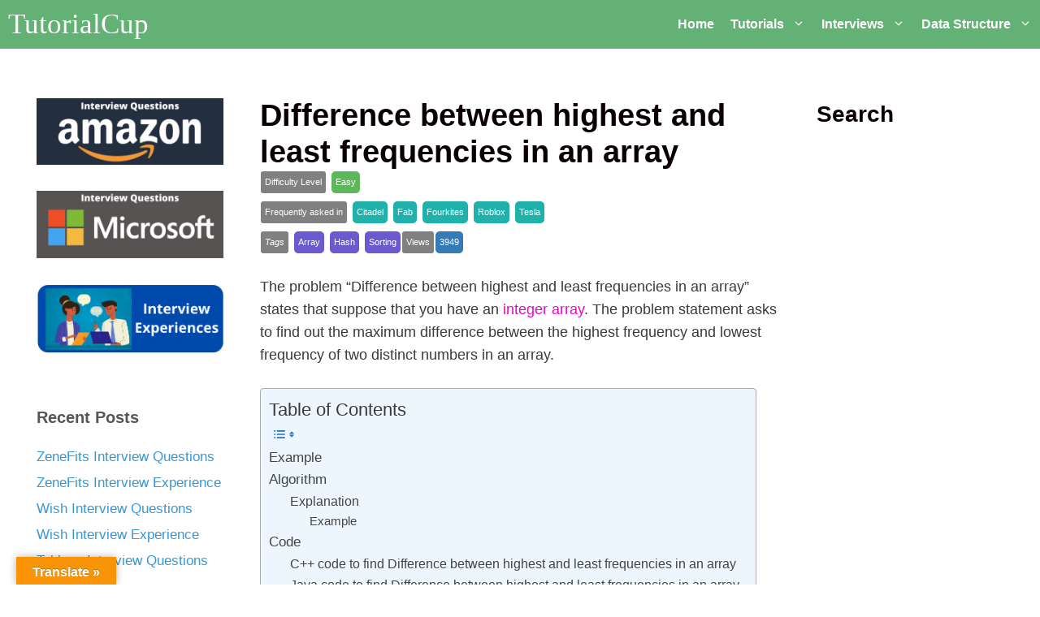

--- FILE ---
content_type: text/html; charset=UTF-8
request_url: https://tutorialcup.com/interview/hashing/difference-between-highest-and-least-frequencies-in-an-array.htm
body_size: 18347
content:
<!DOCTYPE html><html lang="en-US" prefix="og: https://ogp.me/ns#"><head><script data-no-optimize="1" type="c7b3ef6e1cc2afc655d07663-text/javascript">var litespeed_docref=sessionStorage.getItem("litespeed_docref");litespeed_docref&&(Object.defineProperty(document,"referrer",{get:function(){return litespeed_docref}}),sessionStorage.removeItem("litespeed_docref"));</script> <meta charset="UTF-8"><link rel="profile" href="https://gmpg.org/xfn/11"><meta name="uri-translation" content="on" /><link rel="alternate" hreflang="en" href="https://tutorialcup.com/interview/hashing/difference-between-highest-and-least-frequencies-in-an-array.htm" /><link rel="alternate" hreflang="af" href="https://af.tutorialcup.com/interview/hashing/difference-between-highest-and-least-frequencies-in-an-array.htm" /><link rel="alternate" hreflang="sq" href="https://sq.tutorialcup.com/interview/hashing/difference-between-highest-and-least-frequencies-in-an-array.htm" /><link rel="alternate" hreflang="am" href="https://am.tutorialcup.com/interview/hashing/difference-between-highest-and-least-frequencies-in-an-array.htm" /><link rel="alternate" hreflang="ar" href="https://ar.tutorialcup.com/interview/hashing/difference-between-highest-and-least-frequencies-in-an-array.htm" /><link rel="alternate" hreflang="hy" href="https://hy.tutorialcup.com/interview/hashing/difference-between-highest-and-least-frequencies-in-an-array.htm" /><link rel="alternate" hreflang="az" href="https://az.tutorialcup.com/interview/hashing/difference-between-highest-and-least-frequencies-in-an-array.htm" /><link rel="alternate" hreflang="eu" href="https://eu.tutorialcup.com/interview/hashing/difference-between-highest-and-least-frequencies-in-an-array.htm" /><link rel="alternate" hreflang="be" href="https://be.tutorialcup.com/interview/hashing/difference-between-highest-and-least-frequencies-in-an-array.htm" /><link rel="alternate" hreflang="bn" href="https://bn.tutorialcup.com/interview/hashing/difference-between-highest-and-least-frequencies-in-an-array.htm" /><link rel="alternate" hreflang="bs" href="https://bs.tutorialcup.com/interview/hashing/difference-between-highest-and-least-frequencies-in-an-array.htm" /><link rel="alternate" hreflang="bg" href="https://bg.tutorialcup.com/interview/hashing/difference-between-highest-and-least-frequencies-in-an-array.htm" /><link rel="alternate" hreflang="ca" href="https://ca.tutorialcup.com/interview/hashing/difference-between-highest-and-least-frequencies-in-an-array.htm" /><link rel="alternate" hreflang="ceb" href="https://ceb.tutorialcup.com/interview/hashing/difference-between-highest-and-least-frequencies-in-an-array.htm" /><link rel="alternate" hreflang="ny" href="https://ny.tutorialcup.com/interview/hashing/difference-between-highest-and-least-frequencies-in-an-array.htm" /><link rel="alternate" hreflang="zh-CN" href="https://zh-CN.tutorialcup.com/interview/hashing/difference-between-highest-and-least-frequencies-in-an-array.htm" /><link rel="alternate" hreflang="zh-TW" href="https://zh-TW.tutorialcup.com/interview/hashing/difference-between-highest-and-least-frequencies-in-an-array.htm" /><link rel="alternate" hreflang="co" href="https://co.tutorialcup.com/interview/hashing/difference-between-highest-and-least-frequencies-in-an-array.htm" /><link rel="alternate" hreflang="hr" href="https://hr.tutorialcup.com/interview/hashing/difference-between-highest-and-least-frequencies-in-an-array.htm" /><link rel="alternate" hreflang="cs" href="https://cs.tutorialcup.com/interview/hashing/difference-between-highest-and-least-frequencies-in-an-array.htm" /><link rel="alternate" hreflang="da" href="https://da.tutorialcup.com/interview/hashing/difference-between-highest-and-least-frequencies-in-an-array.htm" /><link rel="alternate" hreflang="nl" href="https://nl.tutorialcup.com/interview/hashing/difference-between-highest-and-least-frequencies-in-an-array.htm" /><link rel="alternate" hreflang="eo" href="https://eo.tutorialcup.com/interview/hashing/difference-between-highest-and-least-frequencies-in-an-array.htm" /><link rel="alternate" hreflang="et" href="https://et.tutorialcup.com/interview/hashing/difference-between-highest-and-least-frequencies-in-an-array.htm" /><link rel="alternate" hreflang="tl" href="https://tl.tutorialcup.com/interview/hashing/difference-between-highest-and-least-frequencies-in-an-array.htm" /><link rel="alternate" hreflang="fi" href="https://fi.tutorialcup.com/interview/hashing/difference-between-highest-and-least-frequencies-in-an-array.htm" /><link rel="alternate" hreflang="fr" href="https://fr.tutorialcup.com/interview/hashing/difference-between-highest-and-least-frequencies-in-an-array.htm" /><link rel="alternate" hreflang="fy" href="https://fy.tutorialcup.com/interview/hashing/difference-between-highest-and-least-frequencies-in-an-array.htm" /><link rel="alternate" hreflang="gl" href="https://gl.tutorialcup.com/interview/hashing/difference-between-highest-and-least-frequencies-in-an-array.htm" /><link rel="alternate" hreflang="ka" href="https://ka.tutorialcup.com/interview/hashing/difference-between-highest-and-least-frequencies-in-an-array.htm" /><link rel="alternate" hreflang="de" href="https://de.tutorialcup.com/interview/hashing/difference-between-highest-and-least-frequencies-in-an-array.htm" /><link rel="alternate" hreflang="el" href="https://el.tutorialcup.com/interview/hashing/difference-between-highest-and-least-frequencies-in-an-array.htm" /><link rel="alternate" hreflang="gu" href="https://gu.tutorialcup.com/interview/hashing/difference-between-highest-and-least-frequencies-in-an-array.htm" /><link rel="alternate" hreflang="ht" href="https://ht.tutorialcup.com/interview/hashing/difference-between-highest-and-least-frequencies-in-an-array.htm" /><link rel="alternate" hreflang="ha" href="https://ha.tutorialcup.com/interview/hashing/difference-between-highest-and-least-frequencies-in-an-array.htm" /><link rel="alternate" hreflang="haw" href="https://haw.tutorialcup.com/interview/hashing/difference-between-highest-and-least-frequencies-in-an-array.htm" /><link rel="alternate" hreflang="he" href="https://iw.tutorialcup.com/interview/hashing/difference-between-highest-and-least-frequencies-in-an-array.htm" /><link rel="alternate" hreflang="hi" href="https://hi.tutorialcup.com/interview/hashing/difference-between-highest-and-least-frequencies-in-an-array.htm" /><link rel="alternate" hreflang="hmn" href="https://hmn.tutorialcup.com/interview/hashing/difference-between-highest-and-least-frequencies-in-an-array.htm" /><link rel="alternate" hreflang="hu" href="https://hu.tutorialcup.com/interview/hashing/difference-between-highest-and-least-frequencies-in-an-array.htm" /><link rel="alternate" hreflang="is" href="https://is.tutorialcup.com/interview/hashing/difference-between-highest-and-least-frequencies-in-an-array.htm" /><link rel="alternate" hreflang="ig" href="https://ig.tutorialcup.com/interview/hashing/difference-between-highest-and-least-frequencies-in-an-array.htm" /><link rel="alternate" hreflang="id" href="https://id.tutorialcup.com/interview/hashing/difference-between-highest-and-least-frequencies-in-an-array.htm" /><link rel="alternate" hreflang="ga" href="https://ga.tutorialcup.com/interview/hashing/difference-between-highest-and-least-frequencies-in-an-array.htm" /><link rel="alternate" hreflang="it" href="https://it.tutorialcup.com/interview/hashing/difference-between-highest-and-least-frequencies-in-an-array.htm" /><link rel="alternate" hreflang="ja" href="https://ja.tutorialcup.com/interview/hashing/difference-between-highest-and-least-frequencies-in-an-array.htm" /><link rel="alternate" hreflang="jv" href="https://jw.tutorialcup.com/interview/hashing/difference-between-highest-and-least-frequencies-in-an-array.htm" /><link rel="alternate" hreflang="kn" href="https://kn.tutorialcup.com/interview/hashing/difference-between-highest-and-least-frequencies-in-an-array.htm" /><link rel="alternate" hreflang="kk" href="https://kk.tutorialcup.com/interview/hashing/difference-between-highest-and-least-frequencies-in-an-array.htm" /><link rel="alternate" hreflang="km" href="https://km.tutorialcup.com/interview/hashing/difference-between-highest-and-least-frequencies-in-an-array.htm" /><link rel="alternate" hreflang="ko" href="https://ko.tutorialcup.com/interview/hashing/difference-between-highest-and-least-frequencies-in-an-array.htm" /><link rel="alternate" hreflang="ku" href="https://ku.tutorialcup.com/interview/hashing/difference-between-highest-and-least-frequencies-in-an-array.htm" /><link rel="alternate" hreflang="ky" href="https://ky.tutorialcup.com/interview/hashing/difference-between-highest-and-least-frequencies-in-an-array.htm" /><link rel="alternate" hreflang="lo" href="https://lo.tutorialcup.com/interview/hashing/difference-between-highest-and-least-frequencies-in-an-array.htm" /><link rel="alternate" hreflang="la" href="https://la.tutorialcup.com/interview/hashing/difference-between-highest-and-least-frequencies-in-an-array.htm" /><link rel="alternate" hreflang="lv" href="https://lv.tutorialcup.com/interview/hashing/difference-between-highest-and-least-frequencies-in-an-array.htm" /><link rel="alternate" hreflang="lt" href="https://lt.tutorialcup.com/interview/hashing/difference-between-highest-and-least-frequencies-in-an-array.htm" /><link rel="alternate" hreflang="lb" href="https://lb.tutorialcup.com/interview/hashing/difference-between-highest-and-least-frequencies-in-an-array.htm" /><link rel="alternate" hreflang="mk" href="https://mk.tutorialcup.com/interview/hashing/difference-between-highest-and-least-frequencies-in-an-array.htm" /><link rel="alternate" hreflang="mg" href="https://mg.tutorialcup.com/interview/hashing/difference-between-highest-and-least-frequencies-in-an-array.htm" /><link rel="alternate" hreflang="ml" href="https://ml.tutorialcup.com/interview/hashing/difference-between-highest-and-least-frequencies-in-an-array.htm" /><link rel="alternate" hreflang="ms" href="https://ms.tutorialcup.com/interview/hashing/difference-between-highest-and-least-frequencies-in-an-array.htm" /><link rel="alternate" hreflang="mt" href="https://mt.tutorialcup.com/interview/hashing/difference-between-highest-and-least-frequencies-in-an-array.htm" /><link rel="alternate" hreflang="mi" href="https://mi.tutorialcup.com/interview/hashing/difference-between-highest-and-least-frequencies-in-an-array.htm" /><link rel="alternate" hreflang="mr" href="https://mr.tutorialcup.com/interview/hashing/difference-between-highest-and-least-frequencies-in-an-array.htm" /><link rel="alternate" hreflang="mn" href="https://mn.tutorialcup.com/interview/hashing/difference-between-highest-and-least-frequencies-in-an-array.htm" /><link rel="alternate" hreflang="my" href="https://my.tutorialcup.com/interview/hashing/difference-between-highest-and-least-frequencies-in-an-array.htm" /><link rel="alternate" hreflang="ne" href="https://ne.tutorialcup.com/interview/hashing/difference-between-highest-and-least-frequencies-in-an-array.htm" /><link rel="alternate" hreflang="no" href="https://no.tutorialcup.com/interview/hashing/difference-between-highest-and-least-frequencies-in-an-array.htm" /><link rel="alternate" hreflang="ps" href="https://ps.tutorialcup.com/interview/hashing/difference-between-highest-and-least-frequencies-in-an-array.htm" /><link rel="alternate" hreflang="fa" href="https://fa.tutorialcup.com/interview/hashing/difference-between-highest-and-least-frequencies-in-an-array.htm" /><link rel="alternate" hreflang="pl" href="https://pl.tutorialcup.com/interview/hashing/difference-between-highest-and-least-frequencies-in-an-array.htm" /><link rel="alternate" hreflang="pt" href="https://pt.tutorialcup.com/interview/hashing/difference-between-highest-and-least-frequencies-in-an-array.htm" /><link rel="alternate" hreflang="pa" href="https://pa.tutorialcup.com/interview/hashing/difference-between-highest-and-least-frequencies-in-an-array.htm" /><link rel="alternate" hreflang="ro" href="https://ro.tutorialcup.com/interview/hashing/difference-between-highest-and-least-frequencies-in-an-array.htm" /><link rel="alternate" hreflang="ru" href="https://ru.tutorialcup.com/interview/hashing/difference-between-highest-and-least-frequencies-in-an-array.htm" /><link rel="alternate" hreflang="sr" href="https://sr.tutorialcup.com/interview/hashing/difference-between-highest-and-least-frequencies-in-an-array.htm" /><link rel="alternate" hreflang="sn" href="https://sn.tutorialcup.com/interview/hashing/difference-between-highest-and-least-frequencies-in-an-array.htm" /><link rel="alternate" hreflang="st" href="https://st.tutorialcup.com/interview/hashing/difference-between-highest-and-least-frequencies-in-an-array.htm" /><link rel="alternate" hreflang="sd" href="https://sd.tutorialcup.com/interview/hashing/difference-between-highest-and-least-frequencies-in-an-array.htm" /><link rel="alternate" hreflang="si" href="https://si.tutorialcup.com/interview/hashing/difference-between-highest-and-least-frequencies-in-an-array.htm" /><link rel="alternate" hreflang="sk" href="https://sk.tutorialcup.com/interview/hashing/difference-between-highest-and-least-frequencies-in-an-array.htm" /><link rel="alternate" hreflang="sl" href="https://sl.tutorialcup.com/interview/hashing/difference-between-highest-and-least-frequencies-in-an-array.htm" /><link rel="alternate" hreflang="sm" href="https://sm.tutorialcup.com/interview/hashing/difference-between-highest-and-least-frequencies-in-an-array.htm" /><link rel="alternate" hreflang="gd" href="https://gd.tutorialcup.com/interview/hashing/difference-between-highest-and-least-frequencies-in-an-array.htm" /><link rel="alternate" hreflang="so" href="https://so.tutorialcup.com/interview/hashing/difference-between-highest-and-least-frequencies-in-an-array.htm" /><link rel="alternate" hreflang="es" href="https://es.tutorialcup.com/interview/hashing/difference-between-highest-and-least-frequencies-in-an-array.htm" /><link rel="alternate" hreflang="su" href="https://su.tutorialcup.com/interview/hashing/difference-between-highest-and-least-frequencies-in-an-array.htm" /><link rel="alternate" hreflang="sw" href="https://sw.tutorialcup.com/interview/hashing/difference-between-highest-and-least-frequencies-in-an-array.htm" /><link rel="alternate" hreflang="sv" href="https://sv.tutorialcup.com/interview/hashing/difference-between-highest-and-least-frequencies-in-an-array.htm" /><link rel="alternate" hreflang="tg" href="https://tg.tutorialcup.com/interview/hashing/difference-between-highest-and-least-frequencies-in-an-array.htm" /><link rel="alternate" hreflang="ta" href="https://ta.tutorialcup.com/interview/hashing/difference-between-highest-and-least-frequencies-in-an-array.htm" /><link rel="alternate" hreflang="te" href="https://te.tutorialcup.com/interview/hashing/difference-between-highest-and-least-frequencies-in-an-array.htm" /><link rel="alternate" hreflang="th" href="https://th.tutorialcup.com/interview/hashing/difference-between-highest-and-least-frequencies-in-an-array.htm" /><link rel="alternate" hreflang="tr" href="https://tr.tutorialcup.com/interview/hashing/difference-between-highest-and-least-frequencies-in-an-array.htm" /><link rel="alternate" hreflang="uk" href="https://uk.tutorialcup.com/interview/hashing/difference-between-highest-and-least-frequencies-in-an-array.htm" /><link rel="alternate" hreflang="ur" href="https://ur.tutorialcup.com/interview/hashing/difference-between-highest-and-least-frequencies-in-an-array.htm" /><link rel="alternate" hreflang="uz" href="https://uz.tutorialcup.com/interview/hashing/difference-between-highest-and-least-frequencies-in-an-array.htm" /><link rel="alternate" hreflang="vi" href="https://vi.tutorialcup.com/interview/hashing/difference-between-highest-and-least-frequencies-in-an-array.htm" /><link rel="alternate" hreflang="cy" href="https://cy.tutorialcup.com/interview/hashing/difference-between-highest-and-least-frequencies-in-an-array.htm" /><link rel="alternate" hreflang="xh" href="https://xh.tutorialcup.com/interview/hashing/difference-between-highest-and-least-frequencies-in-an-array.htm" /><link rel="alternate" hreflang="yi" href="https://yi.tutorialcup.com/interview/hashing/difference-between-highest-and-least-frequencies-in-an-array.htm" /><link rel="alternate" hreflang="yo" href="https://yo.tutorialcup.com/interview/hashing/difference-between-highest-and-least-frequencies-in-an-array.htm" /><link rel="alternate" hreflang="zu" href="https://zu.tutorialcup.com/interview/hashing/difference-between-highest-and-least-frequencies-in-an-array.htm" /><title>Difference between highest and least frequencies in an array - TutorialCup</title><meta name="description" content="Check out how to find Difference between highest and least frequencies in an array, along with code in CPP and Java and complexity analysis"/><meta name="robots" content="follow, index, max-snippet:-1, max-video-preview:-1, max-image-preview:large"/><link rel="canonical" href="https://tutorialcup.com/interview/hashing/difference-between-highest-and-least-frequencies-in-an-array.htm" /><meta property="og:locale" content="en_US" /><meta property="og:type" content="article" /><meta property="og:title" content="Difference between highest and least frequencies in an array - TutorialCup" /><meta property="og:description" content="Check out how to find Difference between highest and least frequencies in an array, along with code in CPP and Java and complexity analysis" /><meta property="og:url" content="https://tutorialcup.com/interview/hashing/difference-between-highest-and-least-frequencies-in-an-array.htm" /><meta property="og:site_name" content="TutorialCup" /><meta property="article:publisher" content="https://www.facebook.com/tutorialcup" /><meta property="article:tag" content="Array" /><meta property="article:tag" content="Citadel" /><meta property="article:tag" content="Easy" /><meta property="article:tag" content="Fab" /><meta property="article:tag" content="Fourkites" /><meta property="article:tag" content="Hash" /><meta property="article:tag" content="Roblox" /><meta property="article:tag" content="Sorting" /><meta property="article:tag" content="Tesla" /><meta property="article:section" content="Hashing Interview Questions" /><meta property="og:updated_time" content="2020-12-06T18:43:38+00:00" /><meta property="og:image" content="https://tutorialcup.com/wp-content/uploads/2020/07/Untitled-drawing-19-e1603391004209.jpg" /><meta property="og:image:secure_url" content="https://tutorialcup.com/wp-content/uploads/2020/07/Untitled-drawing-19-e1603391004209.jpg" /><meta property="og:image:width" content="960" /><meta property="og:image:height" content="458" /><meta property="og:image:alt" content="Difference between highest and least frequencies in an array" /><meta property="og:image:type" content="image/jpeg" /><meta property="article:published_time" content="2020-10-22T18:32:57+00:00" /><meta property="article:modified_time" content="2020-12-06T18:43:38+00:00" /><meta name="twitter:card" content="summary_large_image" /><meta name="twitter:title" content="Difference between highest and least frequencies in an array - TutorialCup" /><meta name="twitter:description" content="Check out how to find Difference between highest and least frequencies in an array, along with code in CPP and Java and complexity analysis" /><meta name="twitter:image" content="https://tutorialcup.com/wp-content/uploads/2020/07/Untitled-drawing-19-e1603391004209.jpg" /><meta name="twitter:label1" content="Written by" /><meta name="twitter:data1" content="Ankur Gupta" /><meta name="twitter:label2" content="Time to read" /><meta name="twitter:data2" content="3 minutes" /> <script type="application/ld+json" class="rank-math-schema-pro">{"@context":"https://schema.org","@graph":[{"@type":["Organization","Person"],"@id":"https://tutorialcup.com/#person","name":"Rahul","url":"https://tutorialcup.com","sameAs":["https://www.facebook.com/tutorialcup"],"logo":{"@type":"ImageObject","@id":"https://tutorialcup.com/#logo","url":"https://tutorialcup.com/wp-content/uploads/2020/05/newlogo.png","contentUrl":"https://tutorialcup.com/wp-content/uploads/2020/05/newlogo.png","caption":"TutorialCup","inLanguage":"en-US","width":"336","height":"110"},"image":{"@id":"https://tutorialcup.com/#logo"}},{"@type":"WebSite","@id":"https://tutorialcup.com/#website","url":"https://tutorialcup.com","name":"TutorialCup","publisher":{"@id":"https://tutorialcup.com/#person"},"inLanguage":"en-US"},{"@type":"ImageObject","@id":"https://tutorialcup.com/wp-content/uploads/2020/07/Untitled-drawing-19-e1603391004209.jpg","url":"https://tutorialcup.com/wp-content/uploads/2020/07/Untitled-drawing-19-e1603391004209.jpg","width":"200","height":"200","inLanguage":"en-US"},{"@type":"BreadcrumbList","@id":"https://tutorialcup.com/interview/hashing/difference-between-highest-and-least-frequencies-in-an-array.htm#breadcrumb","itemListElement":[{"@type":"ListItem","position":"1","item":{"@id":"https://tutorialcup.com","name":"Home"}},{"@type":"ListItem","position":"2","item":{"@id":"https://tutorialcup.com/interview/hashing","name":"Hashing Interview Questions"}},{"@type":"ListItem","position":"3","item":{"@id":"https://tutorialcup.com/interview/hashing/difference-between-highest-and-least-frequencies-in-an-array.htm","name":"Difference between highest and least frequencies in an array"}}]},{"@type":"WebPage","@id":"https://tutorialcup.com/interview/hashing/difference-between-highest-and-least-frequencies-in-an-array.htm#webpage","url":"https://tutorialcup.com/interview/hashing/difference-between-highest-and-least-frequencies-in-an-array.htm","name":"Difference between highest and least frequencies in an array - TutorialCup","datePublished":"2020-10-22T18:32:57+00:00","dateModified":"2020-12-06T18:43:38+00:00","isPartOf":{"@id":"https://tutorialcup.com/#website"},"primaryImageOfPage":{"@id":"https://tutorialcup.com/wp-content/uploads/2020/07/Untitled-drawing-19-e1603391004209.jpg"},"inLanguage":"en-US","breadcrumb":{"@id":"https://tutorialcup.com/interview/hashing/difference-between-highest-and-least-frequencies-in-an-array.htm#breadcrumb"}},{"@type":"Person","@id":"https://tutorialcup.com/author/ankur","name":"Ankur Gupta","url":"https://tutorialcup.com/author/ankur","image":{"@type":"ImageObject","@id":"https://tutorialcup.com/wp-content/litespeed/avatar/1d1a2483acb092a9e2c0372414694a73.jpg?ver=1768591437","url":"https://tutorialcup.com/wp-content/litespeed/avatar/1d1a2483acb092a9e2c0372414694a73.jpg?ver=1768591437","caption":"Ankur Gupta","inLanguage":"en-US"}},{"@type":"NewsArticle","headline":"Difference between highest and least frequencies in an array - TutorialCup","keywords":"Difference between highest and least frequencies in an array","datePublished":"2020-10-22T18:32:57+00:00","dateModified":"2020-12-06T18:43:38+00:00","articleSection":"Hashing Interview Questions","author":{"@id":"https://tutorialcup.com/author/ankur","name":"Ankur Gupta"},"publisher":{"@id":"https://tutorialcup.com/#person"},"description":"Check out how to find Difference between highest and least frequencies in an array, along with code in CPP and Java and complexity analysis","copyrightYear":"2020","copyrightHolder":{"@id":"https://tutorialcup.com/#person"},"name":"Difference between highest and least frequencies in an array - TutorialCup","@id":"https://tutorialcup.com/interview/hashing/difference-between-highest-and-least-frequencies-in-an-array.htm#richSnippet","isPartOf":{"@id":"https://tutorialcup.com/interview/hashing/difference-between-highest-and-least-frequencies-in-an-array.htm#webpage"},"image":{"@id":"https://tutorialcup.com/wp-content/uploads/2020/07/Untitled-drawing-19-e1603391004209.jpg"},"inLanguage":"en-US","mainEntityOfPage":{"@id":"https://tutorialcup.com/interview/hashing/difference-between-highest-and-least-frequencies-in-an-array.htm#webpage"}}]}</script> <link rel='dns-prefetch' href='//translate.google.com' /><link rel='dns-prefetch' href='//fonts.googleapis.com' /><link href='https://fonts.gstatic.com' crossorigin rel='preconnect' /><link rel="alternate" type="application/rss+xml" title="TutorialCup &raquo; Feed" href="https://tutorialcup.com/feed" /><link data-optimized="2" rel="stylesheet" href="https://tutorialcup.com/wp-content/litespeed/css/0155072a74855d3127453957b790d1e7.css?ver=b7e65" /> <script type="litespeed/javascript" data-src='https://tutorialcup.com/wp-includes/js/jquery/jquery.min.js' id='jquery-core-js'></script> <link rel="https://api.w.org/" href="https://tutorialcup.com/wp-json/" /><link rel="alternate" type="application/json" href="https://tutorialcup.com/wp-json/wp/v2/posts/12038" /><link rel="EditURI" type="application/rsd+xml" title="RSD" href="https://tutorialcup.com/xmlrpc.php?rsd" /><link rel="wlwmanifest" type="application/wlwmanifest+xml" href="https://tutorialcup.com/wp-includes/wlwmanifest.xml" /><meta name="generator" content="WordPress 6.1.9" /><link rel='shortlink' href='https://tutorialcup.com/?p=12038' /><link rel="alternate" type="application/json+oembed" href="https://tutorialcup.com/wp-json/oembed/1.0/embed?url=https%3A%2F%2Ftutorialcup.com%2Finterview%2Fhashing%2Fdifference-between-highest-and-least-frequencies-in-an-array.htm" /><link rel="alternate" type="text/xml+oembed" href="https://tutorialcup.com/wp-json/oembed/1.0/embed?url=https%3A%2F%2Ftutorialcup.com%2Finterview%2Fhashing%2Fdifference-between-highest-and-least-frequencies-in-an-array.htm&#038;format=xml" /> <script data-ad-client="ca-pub-1174731959844189" type="litespeed/javascript" data-src="https://pagead2.googlesyndication.com/pagead/js/adsbygoogle.js"></script> <meta name="ahrefs-site-verification" content="e5ee808661de20655a08a9d3c9643b2ca9965c1cbfcd4d7b2f3634b24c4d5fa7">
 <script type="litespeed/javascript" data-src="https://www.googletagmanager.com/gtag/js?id=AW-954537723"></script> <script type="litespeed/javascript">window.dataLayer=window.dataLayer||[];function gtag(){dataLayer.push(arguments)}
gtag('js',new Date());gtag('config','AW-954537723')</script>  <script type="litespeed/javascript">gtag('event','conversion',{'send_to':'AW-954537723/4OxuCLC3y9oBEPutlMcD'})</script><meta name="viewport" content="width=device-width, initial-scale=1"><link rel="icon" href="https://tutorialcup.com/wp-content/uploads/2020/07/favicon.ico" sizes="32x32" /><link rel="icon" href="https://tutorialcup.com/wp-content/uploads/2020/07/favicon.ico" sizes="192x192" /><link rel="apple-touch-icon" href="https://tutorialcup.com/wp-content/uploads/2020/07/favicon.ico" /><meta name="msapplication-TileImage" content="https://tutorialcup.com/wp-content/uploads/2020/07/favicon.ico" /><style>@property --angle {
  syntax: '<angle>';
  initial-value: 0deg;
  inherits: false;
}</style></head><body class="post-template-default single single-post postid-12038 single-format-standard wp-embed-responsive post-image-above-header post-image-aligned-center sticky-menu-no-transition sticky-enabled both-sticky-menu mobile-header mobile-header-logo mobile-header-sticky both-sidebars nav-below-header fluid-header one-container active-footer-widgets-1 nav-aligned-right header-aligned-left dropdown-hover" itemtype="https://schema.org/Blog" itemscope><div id="fb-root"></div><svg xmlns="http://www.w3.org/2000/svg" viewBox="0 0 0 0" width="0" height="0" focusable="false" role="none" style="visibility: hidden; position: absolute; left: -9999px; overflow: hidden;" ><defs><filter id="wp-duotone-dark-grayscale"><feColorMatrix color-interpolation-filters="sRGB" type="matrix" values=" .299 .587 .114 0 0 .299 .587 .114 0 0 .299 .587 .114 0 0 .299 .587 .114 0 0 " /><feComponentTransfer color-interpolation-filters="sRGB" ><feFuncR type="table" tableValues="0 0.49803921568627" /><feFuncG type="table" tableValues="0 0.49803921568627" /><feFuncB type="table" tableValues="0 0.49803921568627" /><feFuncA type="table" tableValues="1 1" /></feComponentTransfer><feComposite in2="SourceGraphic" operator="in" /></filter></defs></svg><svg xmlns="http://www.w3.org/2000/svg" viewBox="0 0 0 0" width="0" height="0" focusable="false" role="none" style="visibility: hidden; position: absolute; left: -9999px; overflow: hidden;" ><defs><filter id="wp-duotone-grayscale"><feColorMatrix color-interpolation-filters="sRGB" type="matrix" values=" .299 .587 .114 0 0 .299 .587 .114 0 0 .299 .587 .114 0 0 .299 .587 .114 0 0 " /><feComponentTransfer color-interpolation-filters="sRGB" ><feFuncR type="table" tableValues="0 1" /><feFuncG type="table" tableValues="0 1" /><feFuncB type="table" tableValues="0 1" /><feFuncA type="table" tableValues="1 1" /></feComponentTransfer><feComposite in2="SourceGraphic" operator="in" /></filter></defs></svg><svg xmlns="http://www.w3.org/2000/svg" viewBox="0 0 0 0" width="0" height="0" focusable="false" role="none" style="visibility: hidden; position: absolute; left: -9999px; overflow: hidden;" ><defs><filter id="wp-duotone-purple-yellow"><feColorMatrix color-interpolation-filters="sRGB" type="matrix" values=" .299 .587 .114 0 0 .299 .587 .114 0 0 .299 .587 .114 0 0 .299 .587 .114 0 0 " /><feComponentTransfer color-interpolation-filters="sRGB" ><feFuncR type="table" tableValues="0.54901960784314 0.98823529411765" /><feFuncG type="table" tableValues="0 1" /><feFuncB type="table" tableValues="0.71764705882353 0.25490196078431" /><feFuncA type="table" tableValues="1 1" /></feComponentTransfer><feComposite in2="SourceGraphic" operator="in" /></filter></defs></svg><svg xmlns="http://www.w3.org/2000/svg" viewBox="0 0 0 0" width="0" height="0" focusable="false" role="none" style="visibility: hidden; position: absolute; left: -9999px; overflow: hidden;" ><defs><filter id="wp-duotone-blue-red"><feColorMatrix color-interpolation-filters="sRGB" type="matrix" values=" .299 .587 .114 0 0 .299 .587 .114 0 0 .299 .587 .114 0 0 .299 .587 .114 0 0 " /><feComponentTransfer color-interpolation-filters="sRGB" ><feFuncR type="table" tableValues="0 1" /><feFuncG type="table" tableValues="0 0.27843137254902" /><feFuncB type="table" tableValues="0.5921568627451 0.27843137254902" /><feFuncA type="table" tableValues="1 1" /></feComponentTransfer><feComposite in2="SourceGraphic" operator="in" /></filter></defs></svg><svg xmlns="http://www.w3.org/2000/svg" viewBox="0 0 0 0" width="0" height="0" focusable="false" role="none" style="visibility: hidden; position: absolute; left: -9999px; overflow: hidden;" ><defs><filter id="wp-duotone-midnight"><feColorMatrix color-interpolation-filters="sRGB" type="matrix" values=" .299 .587 .114 0 0 .299 .587 .114 0 0 .299 .587 .114 0 0 .299 .587 .114 0 0 " /><feComponentTransfer color-interpolation-filters="sRGB" ><feFuncR type="table" tableValues="0 0" /><feFuncG type="table" tableValues="0 0.64705882352941" /><feFuncB type="table" tableValues="0 1" /><feFuncA type="table" tableValues="1 1" /></feComponentTransfer><feComposite in2="SourceGraphic" operator="in" /></filter></defs></svg><svg xmlns="http://www.w3.org/2000/svg" viewBox="0 0 0 0" width="0" height="0" focusable="false" role="none" style="visibility: hidden; position: absolute; left: -9999px; overflow: hidden;" ><defs><filter id="wp-duotone-magenta-yellow"><feColorMatrix color-interpolation-filters="sRGB" type="matrix" values=" .299 .587 .114 0 0 .299 .587 .114 0 0 .299 .587 .114 0 0 .299 .587 .114 0 0 " /><feComponentTransfer color-interpolation-filters="sRGB" ><feFuncR type="table" tableValues="0.78039215686275 1" /><feFuncG type="table" tableValues="0 0.94901960784314" /><feFuncB type="table" tableValues="0.35294117647059 0.47058823529412" /><feFuncA type="table" tableValues="1 1" /></feComponentTransfer><feComposite in2="SourceGraphic" operator="in" /></filter></defs></svg><svg xmlns="http://www.w3.org/2000/svg" viewBox="0 0 0 0" width="0" height="0" focusable="false" role="none" style="visibility: hidden; position: absolute; left: -9999px; overflow: hidden;" ><defs><filter id="wp-duotone-purple-green"><feColorMatrix color-interpolation-filters="sRGB" type="matrix" values=" .299 .587 .114 0 0 .299 .587 .114 0 0 .299 .587 .114 0 0 .299 .587 .114 0 0 " /><feComponentTransfer color-interpolation-filters="sRGB" ><feFuncR type="table" tableValues="0.65098039215686 0.40392156862745" /><feFuncG type="table" tableValues="0 1" /><feFuncB type="table" tableValues="0.44705882352941 0.4" /><feFuncA type="table" tableValues="1 1" /></feComponentTransfer><feComposite in2="SourceGraphic" operator="in" /></filter></defs></svg><svg xmlns="http://www.w3.org/2000/svg" viewBox="0 0 0 0" width="0" height="0" focusable="false" role="none" style="visibility: hidden; position: absolute; left: -9999px; overflow: hidden;" ><defs><filter id="wp-duotone-blue-orange"><feColorMatrix color-interpolation-filters="sRGB" type="matrix" values=" .299 .587 .114 0 0 .299 .587 .114 0 0 .299 .587 .114 0 0 .299 .587 .114 0 0 " /><feComponentTransfer color-interpolation-filters="sRGB" ><feFuncR type="table" tableValues="0.098039215686275 1" /><feFuncG type="table" tableValues="0 0.66274509803922" /><feFuncB type="table" tableValues="0.84705882352941 0.41960784313725" /><feFuncA type="table" tableValues="1 1" /></feComponentTransfer><feComposite in2="SourceGraphic" operator="in" /></filter></defs></svg><a class="screen-reader-text skip-link" href="#content" title="Skip to content">Skip to content</a><div class="custom-fixed-header"><nav id="mobile-header" class="main-navigation mobile-header-navigation has-branding has-sticky-branding" itemtype="https://schema.org/SiteNavigationElement" itemscope"><div class="inside-navigation grid-container grid-parent"><div class="site-logo mobile-header-logo">
<a href="https://tutorialcup.com/" title="TutorialCup" rel="home">
<img data-lazyloaded="1" src="[data-uri]" data-src="https://tutorialcup.com/wp-content/uploads/2020/05/newlogo-1.png" alt="TutorialCup" class="is-logo-image" width="336" height="110" />
</a></div>					<button class="menu-toggle" aria-controls="mobile-menu" aria-expanded="false">
<span class="gp-icon icon-menu-bars"><svg viewBox="0 0 512 512" aria-hidden="true" role="img" version="1.1" xmlns="http://www.w3.org/2000/svg" xmlns:xlink="http://www.w3.org/1999/xlink" width="1em" height="1em">
<path d="M0 96c0-13.255 10.745-24 24-24h464c13.255 0 24 10.745 24 24s-10.745 24-24 24H24c-13.255 0-24-10.745-24-24zm0 160c0-13.255 10.745-24 24-24h464c13.255 0 24 10.745 24 24s-10.745 24-24 24H24c-13.255 0-24-10.745-24-24zm0 160c0-13.255 10.745-24 24-24h464c13.255 0 24 10.745 24 24s-10.745 24-24 24H24c-13.255 0-24-10.745-24-24z" />
</svg><svg viewBox="0 0 512 512" aria-hidden="true" role="img" version="1.1" xmlns="http://www.w3.org/2000/svg" xmlns:xlink="http://www.w3.org/1999/xlink" width="1em" height="1em">
<path d="M71.029 71.029c9.373-9.372 24.569-9.372 33.942 0L256 222.059l151.029-151.03c9.373-9.372 24.569-9.372 33.942 0 9.372 9.373 9.372 24.569 0 33.942L289.941 256l151.03 151.029c9.372 9.373 9.372 24.569 0 33.942-9.373 9.372-24.569 9.372-33.942 0L256 289.941l-151.029 151.03c-9.373 9.372-24.569 9.372-33.942 0-9.372-9.373-9.372-24.569 0-33.942L222.059 256 71.029 104.971c-9.372-9.373-9.372-24.569 0-33.942z" />
</svg></span><span class="mobile-menu">Menu</span>					</button><div id="mobile-menu" class="main-nav"><ul id="menu-td-demo-header-menu" class=" menu sf-menu"><li id="menu-item-6094" class="menu-item menu-item-type-custom menu-item-object-custom menu-item-home menu-item-6094"><a href="https://tutorialcup.com">Home</a></li><li id="menu-item-17510" class="menu-item menu-item-type-custom menu-item-object-custom menu-item-has-children menu-item-17510"><a href="#">Tutorials<span role="presentation" class="dropdown-menu-toggle"><span class="gp-icon icon-arrow"><svg viewBox="0 0 330 512" aria-hidden="true" role="img" version="1.1" xmlns="http://www.w3.org/2000/svg" xmlns:xlink="http://www.w3.org/1999/xlink" width="1em" height="1em">
<path d="M305.913 197.085c0 2.266-1.133 4.815-2.833 6.514L171.087 335.593c-1.7 1.7-4.249 2.832-6.515 2.832s-4.815-1.133-6.515-2.832L26.064 203.599c-1.7-1.7-2.832-4.248-2.832-6.514s1.132-4.816 2.832-6.515l14.162-14.163c1.7-1.699 3.966-2.832 6.515-2.832 2.266 0 4.815 1.133 6.515 2.832l111.316 111.317 111.316-111.317c1.7-1.699 4.249-2.832 6.515-2.832s4.815 1.133 6.515 2.832l14.162 14.163c1.7 1.7 2.833 4.249 2.833 6.515z" fill-rule="nonzero"/>
</svg></span></span></a><ul class="sub-menu"><li id="menu-item-5716" class="menu-item menu-item-type-custom menu-item-object-custom menu-item-5716"><a href="https://tutorialcup.com/cprogramming">C</a></li><li id="menu-item-2976" class="menu-item menu-item-type-custom menu-item-object-custom menu-item-2976"><a href="https://tutorialcup.com/cplusplus">C++</a></li><li id="menu-item-5717" class="menu-item menu-item-type-custom menu-item-object-custom menu-item-5717"><a href="https://tutorialcup.com/dbms">DBMS</a></li><li id="menu-item-2871" class="menu-item menu-item-type-custom menu-item-object-custom menu-item-2871"><a href="https://tutorialcup.com/java">Java</a></li><li id="menu-item-9124" class="menu-item menu-item-type-custom menu-item-object-custom menu-item-9124"><a href="https://tutorialcup.com/python">Python</a></li><li id="menu-item-5718" class="menu-item menu-item-type-custom menu-item-object-custom menu-item-5718"><a href="https://tutorialcup.com/sql">SQL</a></li><li id="menu-item-2870" class="menu-item menu-item-type-custom menu-item-object-custom menu-item-2870"><a href="https://tutorialcup.com/testing">Testing</a></li><li id="menu-item-2875" class="menu-item menu-item-type-custom menu-item-object-custom menu-item-2875"><a href="https://tutorialcup.com/git">GitHub</a></li><li id="menu-item-2872" class="menu-item menu-item-type-custom menu-item-object-custom menu-item-2872"><a href="https://tutorialcup.com/spring-boot">Spring Boot</a></li><li id="menu-item-5720" class="menu-item menu-item-type-custom menu-item-object-custom menu-item-5720"><a href="https://tutorialcup.com/r-programming">R</a></li><li id="menu-item-5719" class="menu-item menu-item-type-custom menu-item-object-custom menu-item-5719"><a href="https://tutorialcup.com/javascript">JavaScript</a></li></ul></li><li id="menu-item-17511" class="menu-item menu-item-type-custom menu-item-object-custom menu-item-has-children menu-item-17511"><a href="#">Interviews<span role="presentation" class="dropdown-menu-toggle"><span class="gp-icon icon-arrow"><svg viewBox="0 0 330 512" aria-hidden="true" role="img" version="1.1" xmlns="http://www.w3.org/2000/svg" xmlns:xlink="http://www.w3.org/1999/xlink" width="1em" height="1em">
<path d="M305.913 197.085c0 2.266-1.133 4.815-2.833 6.514L171.087 335.593c-1.7 1.7-4.249 2.832-6.515 2.832s-4.815-1.133-6.515-2.832L26.064 203.599c-1.7-1.7-2.832-4.248-2.832-6.514s1.132-4.816 2.832-6.515l14.162-14.163c1.7-1.699 3.966-2.832 6.515-2.832 2.266 0 4.815 1.133 6.515 2.832l111.316 111.317 111.316-111.317c1.7-1.699 4.249-2.832 6.515-2.832s4.815 1.133 6.515 2.832l14.162 14.163c1.7 1.7 2.833 4.249 2.833 6.515z" fill-rule="nonzero"/>
</svg></span></span></a><ul class="sub-menu"><li id="menu-item-2873" class="menu-item menu-item-type-custom menu-item-object-custom menu-item-2873"><a href="https://tutorialcup.com/interview">Technical Interview Questions</a></li><li id="menu-item-17509" class="menu-item menu-item-type-taxonomy menu-item-object-category menu-item-17509"><a href="https://tutorialcup.com/interview-questions">Interview Questions</a></li></ul></li><li id="menu-item-20261" class="menu-item menu-item-type-custom menu-item-object-custom menu-item-has-children menu-item-20261"><a href="#">Data Structure<span role="presentation" class="dropdown-menu-toggle"><span class="gp-icon icon-arrow"><svg viewBox="0 0 330 512" aria-hidden="true" role="img" version="1.1" xmlns="http://www.w3.org/2000/svg" xmlns:xlink="http://www.w3.org/1999/xlink" width="1em" height="1em">
<path d="M305.913 197.085c0 2.266-1.133 4.815-2.833 6.514L171.087 335.593c-1.7 1.7-4.249 2.832-6.515 2.832s-4.815-1.133-6.515-2.832L26.064 203.599c-1.7-1.7-2.832-4.248-2.832-6.514s1.132-4.816 2.832-6.515l14.162-14.163c1.7-1.699 3.966-2.832 6.515-2.832 2.266 0 4.815 1.133 6.515 2.832l111.316 111.317 111.316-111.317c1.7-1.699 4.249-2.832 6.515-2.832s4.815 1.133 6.515 2.832l14.162 14.163c1.7 1.7 2.833 4.249 2.833 6.515z" fill-rule="nonzero"/>
</svg></span></span></a><ul class="sub-menu"><li id="menu-item-20262" class="menu-item menu-item-type-taxonomy menu-item-object-category menu-item-20262"><a href="https://tutorialcup.com/interview/array">Array Interview Questions</a></li><li id="menu-item-20263" class="menu-item menu-item-type-taxonomy menu-item-object-category menu-item-20263"><a href="https://tutorialcup.com/interview/graph">Graph Interview Questions</a></li><li id="menu-item-20264" class="menu-item menu-item-type-taxonomy menu-item-object-category current-post-ancestor current-menu-parent current-post-parent menu-item-20264"><a href="https://tutorialcup.com/interview/hashing">Hashing Interview Questions</a></li><li id="menu-item-20265" class="menu-item menu-item-type-taxonomy menu-item-object-category menu-item-20265"><a href="https://tutorialcup.com/interview/linked-list">LinkedList Interview Questions</a></li><li id="menu-item-20266" class="menu-item menu-item-type-taxonomy menu-item-object-category menu-item-20266"><a href="https://tutorialcup.com/interview/matrix">Matrix Interview Questions</a></li><li id="menu-item-20267" class="menu-item menu-item-type-taxonomy menu-item-object-category menu-item-20267"><a href="https://tutorialcup.com/interview/queue">Queue Interview Questions</a></li><li id="menu-item-20268" class="menu-item menu-item-type-taxonomy menu-item-object-category menu-item-20268"><a href="https://tutorialcup.com/interview/stack">Stack Interview Questions</a></li><li id="menu-item-20269" class="menu-item menu-item-type-taxonomy menu-item-object-category menu-item-20269"><a href="https://tutorialcup.com/interview/string">String Interview Questions</a></li><li id="menu-item-20270" class="menu-item menu-item-type-taxonomy menu-item-object-category menu-item-20270"><a href="https://tutorialcup.com/interview/tree">Tree Interview Questions</a></li></ul></li></ul></div></div></nav><nav id="site-navigation" class="auto-hide-sticky has-branding main-navigation" itemtype="https://schema.org/SiteNavigationElement" itemscope><div class="inside-navigation grid-container grid-parent"><div class="navigation-branding"><p class="main-title" itemprop="headline">
<a href="https://tutorialcup.com/" rel="home">
TutorialCup
</a></p></div>				<button class="menu-toggle" aria-controls="primary-menu" aria-expanded="false">
<span class="gp-icon icon-menu-bars"><svg viewBox="0 0 512 512" aria-hidden="true" role="img" version="1.1" xmlns="http://www.w3.org/2000/svg" xmlns:xlink="http://www.w3.org/1999/xlink" width="1em" height="1em">
<path d="M0 96c0-13.255 10.745-24 24-24h464c13.255 0 24 10.745 24 24s-10.745 24-24 24H24c-13.255 0-24-10.745-24-24zm0 160c0-13.255 10.745-24 24-24h464c13.255 0 24 10.745 24 24s-10.745 24-24 24H24c-13.255 0-24-10.745-24-24zm0 160c0-13.255 10.745-24 24-24h464c13.255 0 24 10.745 24 24s-10.745 24-24 24H24c-13.255 0-24-10.745-24-24z" />
</svg><svg viewBox="0 0 512 512" aria-hidden="true" role="img" version="1.1" xmlns="http://www.w3.org/2000/svg" xmlns:xlink="http://www.w3.org/1999/xlink" width="1em" height="1em">
<path d="M71.029 71.029c9.373-9.372 24.569-9.372 33.942 0L256 222.059l151.029-151.03c9.373-9.372 24.569-9.372 33.942 0 9.372 9.373 9.372 24.569 0 33.942L289.941 256l151.03 151.029c9.372 9.373 9.372 24.569 0 33.942-9.373 9.372-24.569 9.372-33.942 0L256 289.941l-151.029 151.03c-9.373 9.372-24.569 9.372-33.942 0-9.372-9.373-9.372-24.569 0-33.942L222.059 256 71.029 104.971c-9.372-9.373-9.372-24.569 0-33.942z" />
</svg></span><span class="mobile-menu">Menu</span>				</button><div id="primary-menu" class="main-nav"><ul id="menu-td-demo-header-menu-1" class=" menu sf-menu"><li class="menu-item menu-item-type-custom menu-item-object-custom menu-item-home menu-item-6094"><a href="https://tutorialcup.com">Home</a></li><li class="menu-item menu-item-type-custom menu-item-object-custom menu-item-has-children menu-item-17510"><a href="#">Tutorials<span role="presentation" class="dropdown-menu-toggle"><span class="gp-icon icon-arrow"><svg viewBox="0 0 330 512" aria-hidden="true" role="img" version="1.1" xmlns="http://www.w3.org/2000/svg" xmlns:xlink="http://www.w3.org/1999/xlink" width="1em" height="1em">
<path d="M305.913 197.085c0 2.266-1.133 4.815-2.833 6.514L171.087 335.593c-1.7 1.7-4.249 2.832-6.515 2.832s-4.815-1.133-6.515-2.832L26.064 203.599c-1.7-1.7-2.832-4.248-2.832-6.514s1.132-4.816 2.832-6.515l14.162-14.163c1.7-1.699 3.966-2.832 6.515-2.832 2.266 0 4.815 1.133 6.515 2.832l111.316 111.317 111.316-111.317c1.7-1.699 4.249-2.832 6.515-2.832s4.815 1.133 6.515 2.832l14.162 14.163c1.7 1.7 2.833 4.249 2.833 6.515z" fill-rule="nonzero"/>
</svg></span></span></a><ul class="sub-menu"><li class="menu-item menu-item-type-custom menu-item-object-custom menu-item-5716"><a href="https://tutorialcup.com/cprogramming">C</a></li><li class="menu-item menu-item-type-custom menu-item-object-custom menu-item-2976"><a href="https://tutorialcup.com/cplusplus">C++</a></li><li class="menu-item menu-item-type-custom menu-item-object-custom menu-item-5717"><a href="https://tutorialcup.com/dbms">DBMS</a></li><li class="menu-item menu-item-type-custom menu-item-object-custom menu-item-2871"><a href="https://tutorialcup.com/java">Java</a></li><li class="menu-item menu-item-type-custom menu-item-object-custom menu-item-9124"><a href="https://tutorialcup.com/python">Python</a></li><li class="menu-item menu-item-type-custom menu-item-object-custom menu-item-5718"><a href="https://tutorialcup.com/sql">SQL</a></li><li class="menu-item menu-item-type-custom menu-item-object-custom menu-item-2870"><a href="https://tutorialcup.com/testing">Testing</a></li><li class="menu-item menu-item-type-custom menu-item-object-custom menu-item-2875"><a href="https://tutorialcup.com/git">GitHub</a></li><li class="menu-item menu-item-type-custom menu-item-object-custom menu-item-2872"><a href="https://tutorialcup.com/spring-boot">Spring Boot</a></li><li class="menu-item menu-item-type-custom menu-item-object-custom menu-item-5720"><a href="https://tutorialcup.com/r-programming">R</a></li><li class="menu-item menu-item-type-custom menu-item-object-custom menu-item-5719"><a href="https://tutorialcup.com/javascript">JavaScript</a></li></ul></li><li class="menu-item menu-item-type-custom menu-item-object-custom menu-item-has-children menu-item-17511"><a href="#">Interviews<span role="presentation" class="dropdown-menu-toggle"><span class="gp-icon icon-arrow"><svg viewBox="0 0 330 512" aria-hidden="true" role="img" version="1.1" xmlns="http://www.w3.org/2000/svg" xmlns:xlink="http://www.w3.org/1999/xlink" width="1em" height="1em">
<path d="M305.913 197.085c0 2.266-1.133 4.815-2.833 6.514L171.087 335.593c-1.7 1.7-4.249 2.832-6.515 2.832s-4.815-1.133-6.515-2.832L26.064 203.599c-1.7-1.7-2.832-4.248-2.832-6.514s1.132-4.816 2.832-6.515l14.162-14.163c1.7-1.699 3.966-2.832 6.515-2.832 2.266 0 4.815 1.133 6.515 2.832l111.316 111.317 111.316-111.317c1.7-1.699 4.249-2.832 6.515-2.832s4.815 1.133 6.515 2.832l14.162 14.163c1.7 1.7 2.833 4.249 2.833 6.515z" fill-rule="nonzero"/>
</svg></span></span></a><ul class="sub-menu"><li class="menu-item menu-item-type-custom menu-item-object-custom menu-item-2873"><a href="https://tutorialcup.com/interview">Technical Interview Questions</a></li><li class="menu-item menu-item-type-taxonomy menu-item-object-category menu-item-17509"><a href="https://tutorialcup.com/interview-questions">Interview Questions</a></li></ul></li><li class="menu-item menu-item-type-custom menu-item-object-custom menu-item-has-children menu-item-20261"><a href="#">Data Structure<span role="presentation" class="dropdown-menu-toggle"><span class="gp-icon icon-arrow"><svg viewBox="0 0 330 512" aria-hidden="true" role="img" version="1.1" xmlns="http://www.w3.org/2000/svg" xmlns:xlink="http://www.w3.org/1999/xlink" width="1em" height="1em">
<path d="M305.913 197.085c0 2.266-1.133 4.815-2.833 6.514L171.087 335.593c-1.7 1.7-4.249 2.832-6.515 2.832s-4.815-1.133-6.515-2.832L26.064 203.599c-1.7-1.7-2.832-4.248-2.832-6.514s1.132-4.816 2.832-6.515l14.162-14.163c1.7-1.699 3.966-2.832 6.515-2.832 2.266 0 4.815 1.133 6.515 2.832l111.316 111.317 111.316-111.317c1.7-1.699 4.249-2.832 6.515-2.832s4.815 1.133 6.515 2.832l14.162 14.163c1.7 1.7 2.833 4.249 2.833 6.515z" fill-rule="nonzero"/>
</svg></span></span></a><ul class="sub-menu"><li class="menu-item menu-item-type-taxonomy menu-item-object-category menu-item-20262"><a href="https://tutorialcup.com/interview/array">Array Interview Questions</a></li><li class="menu-item menu-item-type-taxonomy menu-item-object-category menu-item-20263"><a href="https://tutorialcup.com/interview/graph">Graph Interview Questions</a></li><li class="menu-item menu-item-type-taxonomy menu-item-object-category current-post-ancestor current-menu-parent current-post-parent menu-item-20264"><a href="https://tutorialcup.com/interview/hashing">Hashing Interview Questions</a></li><li class="menu-item menu-item-type-taxonomy menu-item-object-category menu-item-20265"><a href="https://tutorialcup.com/interview/linked-list">LinkedList Interview Questions</a></li><li class="menu-item menu-item-type-taxonomy menu-item-object-category menu-item-20266"><a href="https://tutorialcup.com/interview/matrix">Matrix Interview Questions</a></li><li class="menu-item menu-item-type-taxonomy menu-item-object-category menu-item-20267"><a href="https://tutorialcup.com/interview/queue">Queue Interview Questions</a></li><li class="menu-item menu-item-type-taxonomy menu-item-object-category menu-item-20268"><a href="https://tutorialcup.com/interview/stack">Stack Interview Questions</a></li><li class="menu-item menu-item-type-taxonomy menu-item-object-category menu-item-20269"><a href="https://tutorialcup.com/interview/string">String Interview Questions</a></li><li class="menu-item menu-item-type-taxonomy menu-item-object-category menu-item-20270"><a href="https://tutorialcup.com/interview/tree">Tree Interview Questions</a></li></ul></li></ul></div></div></nav></div><div id="page" class="hfeed site grid-container container grid-parent"><div id="content" class="site-content"><div id="primary" class="content-area grid-parent mobile-grid-100 push-20 grid-60 tablet-push-20 tablet-grid-60"><main id="main" class="site-main"><article id="post-12038" class="post-12038 post type-post status-publish format-standard hentry category-hashing tag-array tag-citadel tag-easy tag-fab tag-fourkites tag-hash tag-roblox tag-sorting tag-tesla infinite-scroll-item" itemtype="https://schema.org/CreativeWork" itemscope><div class="inside-article"><header class="entry-header"><h1 class="entry-title" itemprop="headline">Difference between highest and least frequencies in an array</h1><div class="entry-meta"></div></header>
<span class="rahul-tag-title">Difficulty Level <i class="fa fa-arrow-right" aria-hidden="true"></i> </span> <a href=https://tutorialcup.com/tag/easy><span class="difficulty-easy">Easy</span></a><br><span class='rahul-tag-title'>Frequently asked in <i class='fa fa-arrow-right' aria-hidden='true'></i></span> <a href=https://tutorialcup.com/tag/citadel><span class="rahul-company">Citadel</span></a>  <a href=https://tutorialcup.com/tag/fab><span class="rahul-company">Fab</span></a>  <a href=https://tutorialcup.com/tag/fourkites><span class="rahul-company">Fourkites</span></a>  <a href=https://tutorialcup.com/tag/roblox><span class="rahul-company">Roblox</span></a>  <a href=https://tutorialcup.com/tag/tesla><span class="rahul-company">Tesla</span></a><br><span class='rahul-tag-title'><i class='fa fa-tags fa-1x' aria-hidden='true'> Tags </i> </span> <a href=https://tutorialcup.com/tag/array><span class="rahul-tags">Array</span></a>  <a href=https://tutorialcup.com/tag/hash><span class="rahul-tags">Hash</span></a>  <a href=https://tutorialcup.com/tag/sorting><span class="rahul-tags">Sorting</span></a><span class='rahul-tag-title'>Views <i class='fa fa-arrow-right' aria-hidden='true'></i></span><span class='difficulty-medium'>3949</span><div class="entry-content" itemprop="text"><p>The problem &#8220;Difference between highest and least frequencies in an array&#8221; states that suppose that you have an <a href="https://tutorialcup.com/java/data-types-in-java.htm" target="_blank" >integer</a> <a href="https://tutorialcup.com/java/arrays-in-java.htm" target="_blank" >array</a>. The problem statement asks to find out the maximum difference between the highest frequency and lowest frequency of two distinct numbers in an array.</p><div id="ez-toc-container" class="ez-toc-v2_0_60 counter-hierarchy ez-toc-counter ez-toc-light-blue ez-toc-container-direction"><p class="ez-toc-title">Table of Contents</p>
<label for="ez-toc-cssicon-toggle-item-6972ef10ec949" class="ez-toc-cssicon-toggle-label"><span class=""><span class="eztoc-hide" style="display:none;">Toggle</span><span class="ez-toc-icon-toggle-span"><svg style="fill: #1e73be;color:#1e73be" xmlns="http://www.w3.org/2000/svg" class="list-377408" width="20px" height="20px" viewBox="0 0 24 24" fill="none"><path d="M6 6H4v2h2V6zm14 0H8v2h12V6zM4 11h2v2H4v-2zm16 0H8v2h12v-2zM4 16h2v2H4v-2zm16 0H8v2h12v-2z" fill="currentColor"></path></svg><svg style="fill: #1e73be;color:#1e73be" class="arrow-unsorted-368013" xmlns="http://www.w3.org/2000/svg" width="10px" height="10px" viewBox="0 0 24 24" version="1.2" baseProfile="tiny"><path d="M18.2 9.3l-6.2-6.3-6.2 6.3c-.2.2-.3.4-.3.7s.1.5.3.7c.2.2.4.3.7.3h11c.3 0 .5-.1.7-.3.2-.2.3-.5.3-.7s-.1-.5-.3-.7zM5.8 14.7l6.2 6.3 6.2-6.3c.2-.2.3-.5.3-.7s-.1-.5-.3-.7c-.2-.2-.4-.3-.7-.3h-11c-.3 0-.5.1-.7.3-.2.2-.3.5-.3.7s.1.5.3.7z"/></svg></span></span></label><input type="checkbox"  id="ez-toc-cssicon-toggle-item-6972ef10ec949"  aria-label="Toggle" /><nav><ul class='ez-toc-list ez-toc-list-level-1 ' ><li class='ez-toc-page-1 ez-toc-heading-level-2'><a class="ez-toc-link ez-toc-heading-1" href="#Example" title="Example">Example</a></li><li class='ez-toc-page-1 ez-toc-heading-level-2'><a class="ez-toc-link ez-toc-heading-2" href="#Algorithm" title="Algorithm">Algorithm</a><ul class='ez-toc-list-level-3' ><li class='ez-toc-heading-level-3'><a class="ez-toc-link ez-toc-heading-3" href="#Explanation" title="Explanation">Explanation</a><ul class='ez-toc-list-level-4' ><li class='ez-toc-heading-level-4'><a class="ez-toc-link ez-toc-heading-4" href="#Example-2" title="Example">Example</a></li></ul></li></ul></li><li class='ez-toc-page-1 ez-toc-heading-level-2'><a class="ez-toc-link ez-toc-heading-5" href="#Code" title="Code">Code</a><ul class='ez-toc-list-level-3' ><li class='ez-toc-heading-level-3'><a class="ez-toc-link ez-toc-heading-6" href="#C_code_to_find_Difference_between_highest_and_least_frequencies_in_an_array" title="C++ code to find Difference between highest and least frequencies in an array">C++ code to find Difference between highest and least frequencies in an array</a></li><li class='ez-toc-page-1 ez-toc-heading-level-3'><a class="ez-toc-link ez-toc-heading-7" href="#Java_code_to_find_Difference_between_highest_and_least_frequencies_in_an_array" title="Java code to find Difference between highest and least frequencies in an array">Java code to find Difference between highest and least frequencies in an array</a></li></ul></li><li class='ez-toc-page-1 ez-toc-heading-level-2'><a class="ez-toc-link ez-toc-heading-8" href="#Complexity_Analysis" title="Complexity Analysis">Complexity Analysis</a><ul class='ez-toc-list-level-3' ><li class='ez-toc-heading-level-3'><a class="ez-toc-link ez-toc-heading-9" href="#Time_Complexity" title="Time Complexity">Time Complexity</a></li><li class='ez-toc-page-1 ez-toc-heading-level-3'><a class="ez-toc-link ez-toc-heading-10" href="#Space_Complexity" title="Space Complexity">Space Complexity</a></li></ul></li></ul></nav></div><h2><span class="ez-toc-section" id="Example"></span>Example<span class="ez-toc-section-end"></span></h2><p><img data-lazyloaded="1" src="[data-uri]" decoding="async" class="aligncenter wp-image-15430 size-full" data-src="https://tutorialcup.com/wp-content/uploads/2020/07/Untitled-drawing-19-e1603391004209.jpg" alt="Difference between highest and least frequencies in an array" width="960" height="458" data-srcset="https://tutorialcup.com/wp-content/uploads/2020/07/Untitled-drawing-19-e1603391004209.jpg 960w, https://tutorialcup.com/wp-content/uploads/2020/07/Untitled-drawing-19-e1603391004209-300x143.jpg 300w, https://tutorialcup.com/wp-content/uploads/2020/07/Untitled-drawing-19-e1603391004209-768x366.jpg 768w" data-sizes="(max-width: 960px) 100vw, 960px" /></p><pre class="EnlighterJSRAW" data-enlighter-language="raw" data-enlighter-theme="minimal">arr[] = {1, 2, 3, 1, 5, 2, 3, 1 }</pre><pre class="EnlighterJSRAW" data-enlighter-language="raw" data-enlighter-theme="enlighter">2</pre><p><strong>Explanation</strong></p><p>Frequency of 1 → 3 (Highest frequency)</p><p>Frequency of 5 → 1 (Lowest frequency)</p><pre class="EnlighterJSRAW" data-enlighter-language="raw" data-enlighter-theme="minimal">arr[] = {5, 4, 5, 5, 5, 3, 4 }</pre><pre class="EnlighterJSRAW" data-enlighter-language="raw" data-enlighter-theme="enlighter">3</pre><p><strong>Explanation</strong></p><p>Frequency of 5 → 4 (Highest frequency)</p><p>Frequency of 3 → 1 (Lowest frequency)</p><h2><span class="ez-toc-section" id="Algorithm"></span>Algorithm<span class="ez-toc-section-end"></span></h2><ol><li>Declare a <a href="https://tutorialcup.com/java/hashmap-in-java.htm" target="_blank" >Map</a>.</li><li>Store and count the frequency of an array element.</li><li>Set <strong>maxfreq</strong> to 0 and <strong>minfreq</strong> to <strong>n</strong>.</li><li>Traverse the Map:<ol><li>Find out the maximum value between the maxfreq and frequency in the map and store it to maxfreq.</li><li>Find out the minimum value between the minfreq and frequency in the map and store it to minfreq.</li></ol></li><li>Return (maxfreq-minfreq).</li></ol><h3><span class="ez-toc-section" id="Explanation"></span>Explanation<span class="ez-toc-section-end"></span></h3><p>We have an array of integers. Our task is to find out the maximum difference between the highest occurrence and lowest occurrence of two distinct numbers present in an array. We are going to use <a href="https://tutorialcup.com/dbms/hashing-concepts.htm" target="_blank" >hashing</a>. Hashing provides an efficient way to solve this question. We are going to declare a map and count the frequencies of each array element and simultaneously storing the frequencies along with the elements into the map.</p><p>Then we will set the value of <strong>maxfreq</strong> to 0 and <strong>minfreq</strong> to n, i.e, the length of the array because no element has a frequency greater than the size of the given array. We will traverse the map and picking up every element one by one and checking if it has a frequency greatest or lowest. Separate the maximum frequency to a different variable and minimum frequency to different variable. We need to return the difference between the maximum frequency and lowest frequency, so we will return (maxfreq-minfreq).</p><p>Let us take an example:</p><h4><span class="ez-toc-section" id="Example-2"></span>Example<span class="ez-toc-section-end"></span></h4><p>arr[] = {1, 2, 3, 1, 5, 2, 3, 1 }</p><p>When we first traverse the array, we will put the element and their no of occurrences into the map, after traversing we will have the map as:</p><p>Map:{ 1:3, 2:2, 3:2, 5:1 }</p><p>Now, we have the occurrences of each element in the map, we are going to traverse the map, and picking up each element from the map and check their frequency, which is the greater current frequency or maxfreq and which is the minimum current frequency or minfreq and store it to maxfreq and minfreq respectively.</p><ul><li>1:3 →</li></ul><p>3 is greater than maxfreq, so maxfreq =3</p><p>3 is smaller than minfreq, so minfreq =3</p><ul><li>2:2 →</li></ul><p>maxfreq is greater than 2, so maxfreq =3</p><p>2 is smaller than minfreq, so minfreq =2</p><ul><li>3:2 →</li></ul><p>maxfreq is greater than 2, so maxfreq =3</p><p>Nothing is changed in minfreq, minfreq=2</p><ul><li>5:1 →</li></ul><p>maxfreq is greater than 1, so maxfreq =3</p><p>1 is smaller than minfreq, so minfreq =1</p><p>And we will return the difference between maxfreq-minfreq → (3-1) = 2.</p><h2><span class="ez-toc-section" id="Code"></span>Code<span class="ez-toc-section-end"></span></h2><h3><span class="ez-toc-section" id="C_code_to_find_Difference_between_highest_and_least_frequencies_in_an_array"></span>C++ code to find Difference between highest and least frequencies in an array<span class="ez-toc-section-end"></span></h3><pre class="EnlighterJSRAW" data-enlighter-language="cpp">#include&lt;iostream&gt;
#include&lt;unordered_map&gt;

using namespace std;

int getMaximumDiff(int arr[], int n)
{
    unordered_map&lt;int, int&gt; freq;
    for (int i = 0; i &lt; n; i++)
        freq[arr[i]]++;

    int maxfreq = 0, minfreq = n;
    for (auto x : freq)
    {
        maxfreq = max(maxfreq, x.second);
        minfreq = min(minfreq, x.second);
    }
    return (maxfreq - minfreq);
}
int main()
{
    int arr[] = {1, 2, 3, 1, 5, 2, 3, 1 };
    int n = sizeof(arr) / sizeof(arr[0]);
    cout &lt;&lt; getMaximumDiff(arr, n) &lt;&lt; "\n";
    return 0;
}
</pre><pre class="EnlighterJSRAW" data-enlighter-language="raw" data-enlighter-theme="enlighter">2</pre><h3><span class="ez-toc-section" id="Java_code_to_find_Difference_between_highest_and_least_frequencies_in_an_array"></span>Java code to find Difference between highest and least frequencies in an array<span class="ez-toc-section-end"></span></h3><pre class="EnlighterJSRAW" data-enlighter-language="java">import java.util.HashMap;
import java.util.Map;

class diffBWHighFLeastF
{
    public static int getMaximumDiff(int arr[], int n)
    {
        HashMap&lt;Integer,Integer&gt; freq = new HashMap&lt;&gt;();
        for (int i = 0 ; i &lt; n; i++)
        {
            if(freq.containsKey(arr[i]))
            {
                freq.put(arr[i], freq.get(arr[i])+1);
            }
            else
            {
                freq.put(arr[i], 1);
            }
        }
        int maxfreq = 0, minfreq = n;
        for (Map.Entry&lt;Integer,Integer&gt; x : freq.entrySet())
        {
            maxfreq = Math.max(maxfreq, x.getValue());
            minfreq = Math.min(minfreq, x.getValue());
        }
        return (maxfreq - minfreq);
    }
    public static void main(String[] args)
    {
        int arr[] = {1, 2, 3, 1, 5, 2, 3, 1 };
        int n = arr.length;
        System.out.println(getMaximumDiff(arr, n));
    }
}
</pre><pre class="EnlighterJSRAW" data-enlighter-language="raw" data-enlighter-theme="enlighter">2</pre><h2><span class="ez-toc-section" id="Complexity_Analysis"></span>Complexity Analysis<span class="ez-toc-section-end"></span></h2><h3><span class="ez-toc-section" id="Time_Complexity"></span><a href="https://en.wikipedia.org/wiki/Time_complexity" target="_blank" rel="nofollow noopener">Time Complexity</a><span class="ez-toc-section-end"></span></h3><p><strong>O(n)</strong> where <strong>&#8220;n&#8221; </strong>is the number of elements in the array. Here we have simply traversed over the elements of the array keeping a track of their frequencies. All of this costs only O(N) time.</p><h3><span class="ez-toc-section" id="Space_Complexity"></span><a href="https://en.wikipedia.org/wiki/Space_complexity" target="_blank" rel="nofollow noopener">Space Complexity</a><span class="ez-toc-section-end"></span></h3><p><strong>O(n)</strong> where <strong>&#8220;n&#8221; </strong>is the number of elements in the array. At most, we can store n elements if all of them are distinct. The space complexity is linear.</p></div><footer class="entry-meta">
<span class="cat-links"><span class="gp-icon icon-categories"><svg viewBox="0 0 512 512" aria-hidden="true" role="img" version="1.1" xmlns="http://www.w3.org/2000/svg" xmlns:xlink="http://www.w3.org/1999/xlink" width="1em" height="1em">
<path d="M0 112c0-26.51 21.49-48 48-48h110.014a48 48 0 0 1 43.592 27.907l12.349 26.791A16 16 0 0 0 228.486 128H464c26.51 0 48 21.49 48 48v224c0 26.51-21.49 48-48 48H48c-26.51 0-48-21.49-48-48V112z" fill-rule="nonzero"/>
</svg></span><span class="screen-reader-text">Categories </span><a href="https://tutorialcup.com/interview/hashing" rel="category tag">Hashing Interview Questions</a></span> <span class="tags-links"><span class="gp-icon icon-tags"><svg viewBox="0 0 512 512" aria-hidden="true" role="img" version="1.1" xmlns="http://www.w3.org/2000/svg" xmlns:xlink="http://www.w3.org/1999/xlink" width="1em" height="1em">
<path d="M20 39.5c-8.836 0-16 7.163-16 16v176c0 4.243 1.686 8.313 4.687 11.314l224 224c6.248 6.248 16.378 6.248 22.626 0l176-176c6.244-6.244 6.25-16.364.013-22.615l-223.5-224A15.999 15.999 0 0 0 196.5 39.5H20zm56 96c0-13.255 10.745-24 24-24s24 10.745 24 24-10.745 24-24 24-24-10.745-24-24z"/>
<path d="M259.515 43.015c4.686-4.687 12.284-4.687 16.97 0l228 228c4.686 4.686 4.686 12.284 0 16.97l-180 180c-4.686 4.687-12.284 4.687-16.97 0-4.686-4.686-4.686-12.284 0-16.97L479.029 279.5 259.515 59.985c-4.686-4.686-4.686-12.284 0-16.97z" fill-rule="nonzero"/>
</svg></span><span class="screen-reader-text">Tags </span><a href="https://tutorialcup.com/tag/array" rel="tag">Array</a>, <a href="https://tutorialcup.com/tag/citadel" rel="tag">Citadel</a>, <a href="https://tutorialcup.com/tag/easy" rel="tag">Easy</a>, <a href="https://tutorialcup.com/tag/fab" rel="tag">Fab</a>, <a href="https://tutorialcup.com/tag/fourkites" rel="tag">Fourkites</a>, <a href="https://tutorialcup.com/tag/hash" rel="tag">Hash</a>, <a href="https://tutorialcup.com/tag/roblox" rel="tag">Roblox</a>, <a href="https://tutorialcup.com/tag/sorting" rel="tag">Sorting</a>, <a href="https://tutorialcup.com/tag/tesla" rel="tag">Tesla</a></span><nav id="nav-below" class="post-navigation">
<span class="screen-reader-text">Post navigation</span><div class="nav-previous"><span class="gp-icon icon-arrow"><svg viewBox="0 0 330 512" aria-hidden="true" role="img" version="1.1" xmlns="http://www.w3.org/2000/svg" xmlns:xlink="http://www.w3.org/1999/xlink" width="1em" height="1em">
<path d="M305.913 197.085c0 2.266-1.133 4.815-2.833 6.514L171.087 335.593c-1.7 1.7-4.249 2.832-6.515 2.832s-4.815-1.133-6.515-2.832L26.064 203.599c-1.7-1.7-2.832-4.248-2.832-6.514s1.132-4.816 2.832-6.515l14.162-14.163c1.7-1.699 3.966-2.832 6.515-2.832 2.266 0 4.815 1.133 6.515 2.832l111.316 111.317 111.316-111.317c1.7-1.699 4.249-2.832 6.515-2.832s4.815 1.133 6.515 2.832l14.162 14.163c1.7 1.7 2.833 4.249 2.833 6.515z" fill-rule="nonzero"/>
</svg></span><span class="prev" title="Previous"><a href="https://tutorialcup.com/interview/tree/diagonal-traversal-of-binary-tree.htm" rel="prev">Diagonal Traversal of Binary Tree</a></span></div><div class="nav-next"><span class="gp-icon icon-arrow"><svg viewBox="0 0 330 512" aria-hidden="true" role="img" version="1.1" xmlns="http://www.w3.org/2000/svg" xmlns:xlink="http://www.w3.org/1999/xlink" width="1em" height="1em">
<path d="M305.913 197.085c0 2.266-1.133 4.815-2.833 6.514L171.087 335.593c-1.7 1.7-4.249 2.832-6.515 2.832s-4.815-1.133-6.515-2.832L26.064 203.599c-1.7-1.7-2.832-4.248-2.832-6.514s1.132-4.816 2.832-6.515l14.162-14.163c1.7-1.699 3.966-2.832 6.515-2.832 2.266 0 4.815 1.133 6.515 2.832l111.316 111.317 111.316-111.317c1.7-1.699 4.249-2.832 6.515-2.832s4.815 1.133 6.515 2.832l14.162 14.163c1.7 1.7 2.833 4.249 2.833 6.515z" fill-rule="nonzero"/>
</svg></span><span class="next" title="Next"><a href="https://tutorialcup.com/interview/hashing/check-for-palindrome-after-every-character-replacement-query.htm" rel="next">Check for Palindrome after every character replacement Query</a></span></div></nav></footer></div></article></main></div><div id="left-sidebar" class="widget-area grid-20 tablet-grid-20 mobile-grid-100 grid-parent sidebar pull-60 tablet-pull-60" itemtype="https://schema.org/WPSideBar" itemscope><div class="inside-left-sidebar"><aside id="block-14" class="widget inner-padding widget_block widget_media_image"><figure class="wp-block-image size-large"><a href="https://tutorialcup.com/interview-questions/amazon.htm"><img data-lazyloaded="1" src="[data-uri]" decoding="async" width="1024" height="367" data-src="https://tutorialcup.com/wp-content/uploads/2021/11/amazon-1024x367.png" alt="" class="wp-image-21069" data-srcset="https://tutorialcup.com/wp-content/uploads/2021/11/amazon-1024x367.png 1024w, https://tutorialcup.com/wp-content/uploads/2021/11/amazon-300x107.png 300w, https://tutorialcup.com/wp-content/uploads/2021/11/amazon-768x275.png 768w, https://tutorialcup.com/wp-content/uploads/2021/11/amazon.png 1228w" data-sizes="(max-width: 1024px) 100vw, 1024px" /></a></figure></aside><aside id="block-15" class="widget inner-padding widget_block widget_media_image"><figure class="wp-block-image size-large"><a href="https://tutorialcup.com/interview-questions/microsoft.htm"><img data-lazyloaded="1" src="[data-uri]" decoding="async" width="1024" height="367" data-src="https://tutorialcup.com/wp-content/uploads/2021/11/microsoft-1024x367.png" alt="" class="wp-image-21070" data-srcset="https://tutorialcup.com/wp-content/uploads/2021/11/microsoft-1024x367.png 1024w, https://tutorialcup.com/wp-content/uploads/2021/11/microsoft-300x108.png 300w, https://tutorialcup.com/wp-content/uploads/2021/11/microsoft-768x276.png 768w, https://tutorialcup.com/wp-content/uploads/2021/11/microsoft.png 1232w" data-sizes="(max-width: 1024px) 100vw, 1024px" /></a></figure></aside><aside id="block-16" class="widget inner-padding widget_block widget_media_image"><figure class="wp-block-image size-full is-resized"><a href="https://tutorialcup.com/interview-experience"><img data-lazyloaded="1" src="[data-uri]" decoding="async" data-src="https://tutorialcup.com/wp-content/uploads/2022/07/interview-experiences.png" alt="" class="wp-image-23931" width="665" height="246" data-srcset="https://tutorialcup.com/wp-content/uploads/2022/07/interview-experiences.png 491w, https://tutorialcup.com/wp-content/uploads/2022/07/interview-experiences-300x111.png 300w" data-sizes="(max-width: 665px) 100vw, 665px" /></a></figure></aside><aside id="block-13" class="widget inner-padding widget_block"></aside><aside id="recent-posts-3" class="widget inner-padding widget_recent_entries"><h2 class="widget-title">Recent Posts</h2><ul><li>
<a href="https://tutorialcup.com/interview-questions/zenefits.htm">ZeneFits Interview Questions</a></li><li>
<a href="https://tutorialcup.com/interview-experience/zenefits-interview-experience.htm">ZeneFits Interview Experience</a></li><li>
<a href="https://tutorialcup.com/interview-questions/wish.htm">Wish Interview Questions</a></li><li>
<a href="https://tutorialcup.com/interview-experience/wish-interview-experience.htm">Wish Interview Experience</a></li><li>
<a href="https://tutorialcup.com/interview-questions/tableau.htm">Tableau Interview Questions</a></li></ul></aside><aside id="block-12" class="widget inner-padding widget_block widget_categories"><ul class="wp-block-categories-list wp-block-categories"><li class="cat-item cat-item-10367"><a href="https://tutorialcup.com/interview/algorithm">Algorithm Interview Questions</a></li><li class="cat-item cat-item-5769"><a href="https://tutorialcup.com/interview/array">Array Interview Questions</a></li><li class="cat-item cat-item-6172"><a href="https://tutorialcup.com/cprogramming">C Programming Tutorial</a></li><li class="cat-item cat-item-3564"><a href="https://tutorialcup.com/cplusplus">C++ Tutorial</a></li><li class="cat-item cat-item-4352"><a href="https://tutorialcup.com/dbms">DBMS Tutorial</a></li><li class="cat-item cat-item-5775"><a href="https://tutorialcup.com/digital-electronics">Digital Electronics Tutorial</a></li><li class="cat-item cat-item-13119"><a href="https://tutorialcup.com/interview/dynamic-programming">Dynamic Programming Interview Questions</a></li><li class="cat-item cat-item-2292"><a href="https://tutorialcup.com/git">Git Tutorial</a></li><li class="cat-item cat-item-12261"><a href="https://tutorialcup.com/interview/graph">Graph Interview Questions</a></li><li class="cat-item cat-item-18218"><a href="https://tutorialcup.com/interview/hashing">Hashing Interview Questions</a></li><li class="cat-item cat-item-27691"><a href="https://tutorialcup.com/interview-experience">Interview Experience</a></li><li class="cat-item cat-item-27453"><a href="https://tutorialcup.com/interview-questions">Interview Questions</a></li><li class="cat-item cat-item-469"><a href="https://tutorialcup.com/java">Java Tutorial</a></li><li class="cat-item cat-item-5777"><a href="https://tutorialcup.com/javascript">JavaScript Tutorial</a></li><li class="cat-item cat-item-27209"><a href="https://tutorialcup.com/leetcode-solutions">LeetCode Solutions</a></li><li class="cat-item cat-item-5773"><a href="https://tutorialcup.com/interview/linked-list">LinkedList Interview Questions</a></li><li class="cat-item cat-item-5772"><a href="https://tutorialcup.com/interview/matrix">Matrix Interview Questions</a></li><li class="cat-item cat-item-17243"><a href="https://tutorialcup.com/php">PHP Tutorial</a></li><li class="cat-item cat-item-8877"><a href="https://tutorialcup.com/python">Python Basics</a></li><li class="cat-item cat-item-18004"><a href="https://tutorialcup.com/interview/queue">Queue Interview Questions</a></li><li class="cat-item cat-item-5778"><a href="https://tutorialcup.com/r-programming">R Programming Tutorial</a></li><li class="cat-item cat-item-2563"><a href="https://tutorialcup.com/testing/selenium-tutorial">Selenium Tutorial</a></li><li class="cat-item cat-item-10379"><a href="https://tutorialcup.com/interview/sorting">Sorting Interview Questions</a></li><li class="cat-item cat-item-745"><a href="https://tutorialcup.com/spring-boot">Spring Boot Tutorial</a></li><li class="cat-item cat-item-5774"><a href="https://tutorialcup.com/interview/sql-interview-questions">SQL Interview Questions</a></li><li class="cat-item cat-item-5776"><a href="https://tutorialcup.com/sql">SQL Tutorial</a></li><li class="cat-item cat-item-18029"><a href="https://tutorialcup.com/interview/stack">Stack Interview Questions</a></li><li class="cat-item cat-item-5770"><a href="https://tutorialcup.com/interview/string">String Interview Questions</a></li><li class="cat-item cat-item-122"><a href="https://tutorialcup.com/interview">Technical Interview Questions</a></li><li class="cat-item cat-item-1371"><a href="https://tutorialcup.com/testing">Testing Tutorial</a></li><li class="cat-item cat-item-701"><a href="https://tutorialcup.com/interview/tree">Tree Interview Questions</a></li><li class="cat-item cat-item-3443"><a href="https://tutorialcup.com/testing/types-of-testing">Types of Testing</a></li><li class="cat-item cat-item-1"><a href="https://tutorialcup.com/uncategorized">Uncategorized</a></li><li class="cat-item cat-item-9182"><a href="https://tutorialcup.com/wordpress">WordPress</a></li></ul></aside></div></div><div id="right-sidebar" class="widget-area grid-20 tablet-grid-20 grid-parent sidebar" itemtype="https://schema.org/WPSideBar" itemscope><div class="inside-right-sidebar"><aside id="block-2" class="widget inner-padding widget_block"><h2>Search</h2></aside><aside id="block-3" class="widget inner-padding widget_block"><p><script type="litespeed/javascript" data-src="https://cse.google.com/cse.js?cx=43a769f5d918f12c7"></script></p><div class="gcse-search"></div></aside><aside id="block-6" class="widget inner-padding widget_block"><div class="fb-like" data-href="https://developers.facebook.com/docs/plugins/" data-width="" data-layout="button" data-action="like" data-size="large" data-share="false"></div></aside><br> <script type="litespeed/javascript" data-src="https://pagead2.googlesyndication.com/pagead/js/adsbygoogle.js"></script> 
<ins class="adsbygoogle"
style="display:block"
data-ad-client="ca-pub-1174731959844189"
data-ad-slot="3146965298"
data-ad-format="auto"
data-full-width-responsive="true"></ins> <script type="litespeed/javascript">(adsbygoogle=window.adsbygoogle||[]).push({})</script> </div></div></div></div><div class="site-footer"><div id="footer-widgets" class="site footer-widgets"><div class="footer-widgets-container grid-container grid-parent"><div class="inside-footer-widgets"><div class="footer-widget-1 grid-parent grid-100 tablet-grid-50 mobile-grid-100"><aside id="block-5" class="widget inner-padding widget_block"><script type="litespeed/javascript" data-src="https://cse.google.com/cse.js?cx=43a769f5d918f12c7"></script> <div class="gcse-search"></div></aside></div></div></div></div><footer class="site-info" itemtype="https://schema.org/WPFooter" itemscope><div class="inside-site-info grid-container grid-parent"><div class="copyright-bar">
&copy; TutorialCup 2026 | <a href="https://feeds.feedburner.com/TutorialCup">Feeds</a> | <a href="https://tutorialcup.com/privacy">Privacy Policy</a> | <a href="https://tutorialcup.com/terms-and-conditions">Terms</a> | <a href="https://tutorialcup.com/contact-us">Contact Us</a> | <a href="https://www.linkedin.com/company/tutorialcup/">Linkedin</a> | <a href="https://tutorialcup.com/about">About Us</a></div></div></footer></div><a title="Scroll back to top" rel="nofollow" href="#" class="generate-back-to-top" style="opacity:0;visibility:hidden;" data-scroll-speed="400" data-start-scroll="300">
<span class="screen-reader-text">Scroll back to top</span>
<span class="gp-icon icon-arrow"><svg viewBox="0 0 330 512" aria-hidden="true" role="img" version="1.1" xmlns="http://www.w3.org/2000/svg" xmlns:xlink="http://www.w3.org/1999/xlink" width="1em" height="1em">
<path d="M305.913 197.085c0 2.266-1.133 4.815-2.833 6.514L171.087 335.593c-1.7 1.7-4.249 2.832-6.515 2.832s-4.815-1.133-6.515-2.832L26.064 203.599c-1.7-1.7-2.832-4.248-2.832-6.514s1.132-4.816 2.832-6.515l14.162-14.163c1.7-1.699 3.966-2.832 6.515-2.832 2.266 0 4.815 1.133 6.515 2.832l111.316 111.317 111.316-111.317c1.7-1.699 4.249-2.832 6.515-2.832s4.815 1.133 6.515 2.832l14.162 14.163c1.7 1.7 2.833 4.249 2.833 6.515z" fill-rule="nonzero"/>
</svg></span>
</a><div id="glt-translate-trigger"><span class="notranslate">Translate »</span></div><div id="glt-toolbar"></div><div id="flags" style="display:none" class="size18"><ul id="sortable" class="ui-sortable"><li id="Afrikaans"><a href="https://af.tutorialcup.com/interview/hashing/difference-between-highest-and-least-frequencies-in-an-array.htm" title="Afrikaans" class="nturl notranslate af flag Afrikaans"></a></li><li id="Albanian"><a href="https://sq.tutorialcup.com/interview/hashing/difference-between-highest-and-least-frequencies-in-an-array.htm" title="Albanian" class="nturl notranslate sq flag Albanian"></a></li><li id="Amharic"><a href="https://am.tutorialcup.com/interview/hashing/difference-between-highest-and-least-frequencies-in-an-array.htm" title="Amharic" class="nturl notranslate am flag Amharic"></a></li><li id="Arabic"><a href="https://ar.tutorialcup.com/interview/hashing/difference-between-highest-and-least-frequencies-in-an-array.htm" title="Arabic" class="nturl notranslate ar flag Arabic"></a></li><li id="Armenian"><a href="https://hy.tutorialcup.com/interview/hashing/difference-between-highest-and-least-frequencies-in-an-array.htm" title="Armenian" class="nturl notranslate hy flag Armenian"></a></li><li id="Azerbaijani"><a href="https://az.tutorialcup.com/interview/hashing/difference-between-highest-and-least-frequencies-in-an-array.htm" title="Azerbaijani" class="nturl notranslate az flag Azerbaijani"></a></li><li id="Basque"><a href="https://eu.tutorialcup.com/interview/hashing/difference-between-highest-and-least-frequencies-in-an-array.htm" title="Basque" class="nturl notranslate eu flag Basque"></a></li><li id="Belarusian"><a href="https://be.tutorialcup.com/interview/hashing/difference-between-highest-and-least-frequencies-in-an-array.htm" title="Belarusian" class="nturl notranslate be flag Belarusian"></a></li><li id="Bengali"><a href="https://bn.tutorialcup.com/interview/hashing/difference-between-highest-and-least-frequencies-in-an-array.htm" title="Bengali" class="nturl notranslate bn flag Bengali"></a></li><li id="Bosnian"><a href="https://bs.tutorialcup.com/interview/hashing/difference-between-highest-and-least-frequencies-in-an-array.htm" title="Bosnian" class="nturl notranslate bs flag Bosnian"></a></li><li id="Bulgarian"><a href="https://bg.tutorialcup.com/interview/hashing/difference-between-highest-and-least-frequencies-in-an-array.htm" title="Bulgarian" class="nturl notranslate bg flag Bulgarian"></a></li><li id="Catalan"><a href="https://ca.tutorialcup.com/interview/hashing/difference-between-highest-and-least-frequencies-in-an-array.htm" title="Catalan" class="nturl notranslate ca flag Catalan"></a></li><li id="Cebuano"><a href="https://ceb.tutorialcup.com/interview/hashing/difference-between-highest-and-least-frequencies-in-an-array.htm" title="Cebuano" class="nturl notranslate ceb flag Cebuano"></a></li><li id="Chichewa"><a href="https://ny.tutorialcup.com/interview/hashing/difference-between-highest-and-least-frequencies-in-an-array.htm" title="Chichewa" class="nturl notranslate ny flag Chichewa"></a></li><li id="Chinese (Simplified)"><a href="https://zh-CN.tutorialcup.com/interview/hashing/difference-between-highest-and-least-frequencies-in-an-array.htm" title="Chinese (Simplified)" class="nturl notranslate zh-CN flag Chinese (Simplified)"></a></li><li id="Chinese (Traditional)"><a href="https://zh-TW.tutorialcup.com/interview/hashing/difference-between-highest-and-least-frequencies-in-an-array.htm" title="Chinese (Traditional)" class="nturl notranslate zh-TW flag Chinese (Traditional)"></a></li><li id="Corsican"><a href="https://co.tutorialcup.com/interview/hashing/difference-between-highest-and-least-frequencies-in-an-array.htm" title="Corsican" class="nturl notranslate co flag Corsican"></a></li><li id="Croatian"><a href="https://hr.tutorialcup.com/interview/hashing/difference-between-highest-and-least-frequencies-in-an-array.htm" title="Croatian" class="nturl notranslate hr flag Croatian"></a></li><li id="Czech"><a href="https://cs.tutorialcup.com/interview/hashing/difference-between-highest-and-least-frequencies-in-an-array.htm" title="Czech" class="nturl notranslate cs flag Czech"></a></li><li id="Danish"><a href="https://da.tutorialcup.com/interview/hashing/difference-between-highest-and-least-frequencies-in-an-array.htm" title="Danish" class="nturl notranslate da flag Danish"></a></li><li id="Dutch"><a href="https://nl.tutorialcup.com/interview/hashing/difference-between-highest-and-least-frequencies-in-an-array.htm" title="Dutch" class="nturl notranslate nl flag Dutch"></a></li><li id="English"><a href="https://tutorialcup.com/interview/hashing/difference-between-highest-and-least-frequencies-in-an-array.htm" title="English" class="nturl notranslate en flag united-states"></a></li><li id="Esperanto"><a href="https://eo.tutorialcup.com/interview/hashing/difference-between-highest-and-least-frequencies-in-an-array.htm" title="Esperanto" class="nturl notranslate eo flag Esperanto"></a></li><li id="Estonian"><a href="https://et.tutorialcup.com/interview/hashing/difference-between-highest-and-least-frequencies-in-an-array.htm" title="Estonian" class="nturl notranslate et flag Estonian"></a></li><li id="Filipino"><a href="https://tl.tutorialcup.com/interview/hashing/difference-between-highest-and-least-frequencies-in-an-array.htm" title="Filipino" class="nturl notranslate tl flag Filipino"></a></li><li id="Finnish"><a href="https://fi.tutorialcup.com/interview/hashing/difference-between-highest-and-least-frequencies-in-an-array.htm" title="Finnish" class="nturl notranslate fi flag Finnish"></a></li><li id="French"><a href="https://fr.tutorialcup.com/interview/hashing/difference-between-highest-and-least-frequencies-in-an-array.htm" title="French" class="nturl notranslate fr flag French"></a></li><li id="Frisian"><a href="https://fy.tutorialcup.com/interview/hashing/difference-between-highest-and-least-frequencies-in-an-array.htm" title="Frisian" class="nturl notranslate fy flag Frisian"></a></li><li id="Galician"><a href="https://gl.tutorialcup.com/interview/hashing/difference-between-highest-and-least-frequencies-in-an-array.htm" title="Galician" class="nturl notranslate gl flag Galician"></a></li><li id="Georgian"><a href="https://ka.tutorialcup.com/interview/hashing/difference-between-highest-and-least-frequencies-in-an-array.htm" title="Georgian" class="nturl notranslate ka flag Georgian"></a></li><li id="German"><a href="https://de.tutorialcup.com/interview/hashing/difference-between-highest-and-least-frequencies-in-an-array.htm" title="German" class="nturl notranslate de flag German"></a></li><li id="Greek"><a href="https://el.tutorialcup.com/interview/hashing/difference-between-highest-and-least-frequencies-in-an-array.htm" title="Greek" class="nturl notranslate el flag Greek"></a></li><li id="Gujarati"><a href="https://gu.tutorialcup.com/interview/hashing/difference-between-highest-and-least-frequencies-in-an-array.htm" title="Gujarati" class="nturl notranslate gu flag Gujarati"></a></li><li id="Haitian"><a href="https://ht.tutorialcup.com/interview/hashing/difference-between-highest-and-least-frequencies-in-an-array.htm" title="Haitian" class="nturl notranslate ht flag Haitian"></a></li><li id="Hausa"><a href="https://ha.tutorialcup.com/interview/hashing/difference-between-highest-and-least-frequencies-in-an-array.htm" title="Hausa" class="nturl notranslate ha flag Hausa"></a></li><li id="Hawaiian"><a href="https://haw.tutorialcup.com/interview/hashing/difference-between-highest-and-least-frequencies-in-an-array.htm" title="Hawaiian" class="nturl notranslate haw flag Hawaiian"></a></li><li id="Hebrew"><a href="https://iw.tutorialcup.com/interview/hashing/difference-between-highest-and-least-frequencies-in-an-array.htm" title="Hebrew" class="nturl notranslate iw flag Hebrew"></a></li><li id="Hindi"><a href="https://hi.tutorialcup.com/interview/hashing/difference-between-highest-and-least-frequencies-in-an-array.htm" title="Hindi" class="nturl notranslate hi flag Hindi"></a></li><li id="Hmong"><a href="https://hmn.tutorialcup.com/interview/hashing/difference-between-highest-and-least-frequencies-in-an-array.htm" title="Hmong" class="nturl notranslate hmn flag Hmong"></a></li><li id="Hungarian"><a href="https://hu.tutorialcup.com/interview/hashing/difference-between-highest-and-least-frequencies-in-an-array.htm" title="Hungarian" class="nturl notranslate hu flag Hungarian"></a></li><li id="Icelandic"><a href="https://is.tutorialcup.com/interview/hashing/difference-between-highest-and-least-frequencies-in-an-array.htm" title="Icelandic" class="nturl notranslate is flag Icelandic"></a></li><li id="Igbo"><a href="https://ig.tutorialcup.com/interview/hashing/difference-between-highest-and-least-frequencies-in-an-array.htm" title="Igbo" class="nturl notranslate ig flag Igbo"></a></li><li id="Indonesian"><a href="https://id.tutorialcup.com/interview/hashing/difference-between-highest-and-least-frequencies-in-an-array.htm" title="Indonesian" class="nturl notranslate id flag Indonesian"></a></li><li id="Irish"><a href="https://ga.tutorialcup.com/interview/hashing/difference-between-highest-and-least-frequencies-in-an-array.htm" title="Irish" class="nturl notranslate ga flag Irish"></a></li><li id="Italian"><a href="https://it.tutorialcup.com/interview/hashing/difference-between-highest-and-least-frequencies-in-an-array.htm" title="Italian" class="nturl notranslate it flag Italian"></a></li><li id="Japanese"><a href="https://ja.tutorialcup.com/interview/hashing/difference-between-highest-and-least-frequencies-in-an-array.htm" title="Japanese" class="nturl notranslate ja flag Japanese"></a></li><li id="Javanese"><a href="https://jw.tutorialcup.com/interview/hashing/difference-between-highest-and-least-frequencies-in-an-array.htm" title="Javanese" class="nturl notranslate jw flag Javanese"></a></li><li id="Kannada"><a href="https://kn.tutorialcup.com/interview/hashing/difference-between-highest-and-least-frequencies-in-an-array.htm" title="Kannada" class="nturl notranslate kn flag Kannada"></a></li><li id="Kazakh"><a href="https://kk.tutorialcup.com/interview/hashing/difference-between-highest-and-least-frequencies-in-an-array.htm" title="Kazakh" class="nturl notranslate kk flag Kazakh"></a></li><li id="Khmer"><a href="https://km.tutorialcup.com/interview/hashing/difference-between-highest-and-least-frequencies-in-an-array.htm" title="Khmer" class="nturl notranslate km flag Khmer"></a></li><li id="Korean"><a href="https://ko.tutorialcup.com/interview/hashing/difference-between-highest-and-least-frequencies-in-an-array.htm" title="Korean" class="nturl notranslate ko flag Korean"></a></li><li id="Kurdish"><a href="https://ku.tutorialcup.com/interview/hashing/difference-between-highest-and-least-frequencies-in-an-array.htm" title="Kurdish" class="nturl notranslate ku flag Kurdish"></a></li><li id="Kyrgyz"><a href="https://ky.tutorialcup.com/interview/hashing/difference-between-highest-and-least-frequencies-in-an-array.htm" title="Kyrgyz" class="nturl notranslate ky flag Kyrgyz"></a></li><li id="Lao"><a href="https://lo.tutorialcup.com/interview/hashing/difference-between-highest-and-least-frequencies-in-an-array.htm" title="Lao" class="nturl notranslate lo flag Lao"></a></li><li id="Latin"><a href="https://la.tutorialcup.com/interview/hashing/difference-between-highest-and-least-frequencies-in-an-array.htm" title="Latin" class="nturl notranslate la flag Latin"></a></li><li id="Latvian"><a href="https://lv.tutorialcup.com/interview/hashing/difference-between-highest-and-least-frequencies-in-an-array.htm" title="Latvian" class="nturl notranslate lv flag Latvian"></a></li><li id="Lithuanian"><a href="https://lt.tutorialcup.com/interview/hashing/difference-between-highest-and-least-frequencies-in-an-array.htm" title="Lithuanian" class="nturl notranslate lt flag Lithuanian"></a></li><li id="Luxembourgish"><a href="https://lb.tutorialcup.com/interview/hashing/difference-between-highest-and-least-frequencies-in-an-array.htm" title="Luxembourgish" class="nturl notranslate lb flag Luxembourgish"></a></li><li id="Macedonian"><a href="https://mk.tutorialcup.com/interview/hashing/difference-between-highest-and-least-frequencies-in-an-array.htm" title="Macedonian" class="nturl notranslate mk flag Macedonian"></a></li><li id="Malagasy"><a href="https://mg.tutorialcup.com/interview/hashing/difference-between-highest-and-least-frequencies-in-an-array.htm" title="Malagasy" class="nturl notranslate mg flag Malagasy"></a></li><li id="Malayalam"><a href="https://ml.tutorialcup.com/interview/hashing/difference-between-highest-and-least-frequencies-in-an-array.htm" title="Malayalam" class="nturl notranslate ml flag Malayalam"></a></li><li id="Malay"><a href="https://ms.tutorialcup.com/interview/hashing/difference-between-highest-and-least-frequencies-in-an-array.htm" title="Malay" class="nturl notranslate ms flag Malay"></a></li><li id="Maltese"><a href="https://mt.tutorialcup.com/interview/hashing/difference-between-highest-and-least-frequencies-in-an-array.htm" title="Maltese" class="nturl notranslate mt flag Maltese"></a></li><li id="Maori"><a href="https://mi.tutorialcup.com/interview/hashing/difference-between-highest-and-least-frequencies-in-an-array.htm" title="Maori" class="nturl notranslate mi flag Maori"></a></li><li id="Marathi"><a href="https://mr.tutorialcup.com/interview/hashing/difference-between-highest-and-least-frequencies-in-an-array.htm" title="Marathi" class="nturl notranslate mr flag Marathi"></a></li><li id="Mongolian"><a href="https://mn.tutorialcup.com/interview/hashing/difference-between-highest-and-least-frequencies-in-an-array.htm" title="Mongolian" class="nturl notranslate mn flag Mongolian"></a></li><li id="Myanmar (Burmese)"><a href="https://my.tutorialcup.com/interview/hashing/difference-between-highest-and-least-frequencies-in-an-array.htm" title="Myanmar (Burmese)" class="nturl notranslate my flag Myanmar (Burmese)"></a></li><li id="Nepali"><a href="https://ne.tutorialcup.com/interview/hashing/difference-between-highest-and-least-frequencies-in-an-array.htm" title="Nepali" class="nturl notranslate ne flag Nepali"></a></li><li id="Norwegian"><a href="https://no.tutorialcup.com/interview/hashing/difference-between-highest-and-least-frequencies-in-an-array.htm" title="Norwegian" class="nturl notranslate no flag Norwegian"></a></li><li id="Pashto"><a href="https://ps.tutorialcup.com/interview/hashing/difference-between-highest-and-least-frequencies-in-an-array.htm" title="Pashto" class="nturl notranslate ps flag Pashto"></a></li><li id="Persian"><a href="https://fa.tutorialcup.com/interview/hashing/difference-between-highest-and-least-frequencies-in-an-array.htm" title="Persian" class="nturl notranslate fa flag Persian"></a></li><li id="Polish"><a href="https://pl.tutorialcup.com/interview/hashing/difference-between-highest-and-least-frequencies-in-an-array.htm" title="Polish" class="nturl notranslate pl flag Polish"></a></li><li id="Portuguese"><a href="https://pt.tutorialcup.com/interview/hashing/difference-between-highest-and-least-frequencies-in-an-array.htm" title="Portuguese" class="nturl notranslate pt flag Portuguese"></a></li><li id="Punjabi"><a href="https://pa.tutorialcup.com/interview/hashing/difference-between-highest-and-least-frequencies-in-an-array.htm" title="Punjabi" class="nturl notranslate pa flag Punjabi"></a></li><li id="Romanian"><a href="https://ro.tutorialcup.com/interview/hashing/difference-between-highest-and-least-frequencies-in-an-array.htm" title="Romanian" class="nturl notranslate ro flag Romanian"></a></li><li id="Russian"><a href="https://ru.tutorialcup.com/interview/hashing/difference-between-highest-and-least-frequencies-in-an-array.htm" title="Russian" class="nturl notranslate ru flag Russian"></a></li><li id="Serbian"><a href="https://sr.tutorialcup.com/interview/hashing/difference-between-highest-and-least-frequencies-in-an-array.htm" title="Serbian" class="nturl notranslate sr flag Serbian"></a></li><li id="Shona"><a href="https://sn.tutorialcup.com/interview/hashing/difference-between-highest-and-least-frequencies-in-an-array.htm" title="Shona" class="nturl notranslate sn flag Shona"></a></li><li id="Sesotho"><a href="https://st.tutorialcup.com/interview/hashing/difference-between-highest-and-least-frequencies-in-an-array.htm" title="Sesotho" class="nturl notranslate st flag Sesotho"></a></li><li id="Sindhi"><a href="https://sd.tutorialcup.com/interview/hashing/difference-between-highest-and-least-frequencies-in-an-array.htm" title="Sindhi" class="nturl notranslate sd flag Sindhi"></a></li><li id="Sinhala"><a href="https://si.tutorialcup.com/interview/hashing/difference-between-highest-and-least-frequencies-in-an-array.htm" title="Sinhala" class="nturl notranslate si flag Sinhala"></a></li><li id="Slovak"><a href="https://sk.tutorialcup.com/interview/hashing/difference-between-highest-and-least-frequencies-in-an-array.htm" title="Slovak" class="nturl notranslate sk flag Slovak"></a></li><li id="Slovenian"><a href="https://sl.tutorialcup.com/interview/hashing/difference-between-highest-and-least-frequencies-in-an-array.htm" title="Slovenian" class="nturl notranslate sl flag Slovenian"></a></li><li id="Samoan"><a href="https://sm.tutorialcup.com/interview/hashing/difference-between-highest-and-least-frequencies-in-an-array.htm" title="Samoan" class="nturl notranslate sm flag Samoan"></a></li><li id="Scots Gaelic"><a href="https://gd.tutorialcup.com/interview/hashing/difference-between-highest-and-least-frequencies-in-an-array.htm" title="Scots Gaelic" class="nturl notranslate gd flag Scots Gaelic"></a></li><li id="Somali"><a href="https://so.tutorialcup.com/interview/hashing/difference-between-highest-and-least-frequencies-in-an-array.htm" title="Somali" class="nturl notranslate so flag Somali"></a></li><li id="Spanish"><a href="https://es.tutorialcup.com/interview/hashing/difference-between-highest-and-least-frequencies-in-an-array.htm" title="Spanish" class="nturl notranslate es flag Spanish"></a></li><li id="Sundanese"><a href="https://su.tutorialcup.com/interview/hashing/difference-between-highest-and-least-frequencies-in-an-array.htm" title="Sundanese" class="nturl notranslate su flag Sundanese"></a></li><li id="Swahili"><a href="https://sw.tutorialcup.com/interview/hashing/difference-between-highest-and-least-frequencies-in-an-array.htm" title="Swahili" class="nturl notranslate sw flag Swahili"></a></li><li id="Swedish"><a href="https://sv.tutorialcup.com/interview/hashing/difference-between-highest-and-least-frequencies-in-an-array.htm" title="Swedish" class="nturl notranslate sv flag Swedish"></a></li><li id="Tajik"><a href="https://tg.tutorialcup.com/interview/hashing/difference-between-highest-and-least-frequencies-in-an-array.htm" title="Tajik" class="nturl notranslate tg flag Tajik"></a></li><li id="Tamil"><a href="https://ta.tutorialcup.com/interview/hashing/difference-between-highest-and-least-frequencies-in-an-array.htm" title="Tamil" class="nturl notranslate ta flag Tamil"></a></li><li id="Telugu"><a href="https://te.tutorialcup.com/interview/hashing/difference-between-highest-and-least-frequencies-in-an-array.htm" title="Telugu" class="nturl notranslate te flag Telugu"></a></li><li id="Thai"><a href="https://th.tutorialcup.com/interview/hashing/difference-between-highest-and-least-frequencies-in-an-array.htm" title="Thai" class="nturl notranslate th flag Thai"></a></li><li id="Turkish"><a href="https://tr.tutorialcup.com/interview/hashing/difference-between-highest-and-least-frequencies-in-an-array.htm" title="Turkish" class="nturl notranslate tr flag Turkish"></a></li><li id="Ukrainian"><a href="https://uk.tutorialcup.com/interview/hashing/difference-between-highest-and-least-frequencies-in-an-array.htm" title="Ukrainian" class="nturl notranslate uk flag Ukrainian"></a></li><li id="Urdu"><a href="https://ur.tutorialcup.com/interview/hashing/difference-between-highest-and-least-frequencies-in-an-array.htm" title="Urdu" class="nturl notranslate ur flag Urdu"></a></li><li id="Uzbek"><a href="https://uz.tutorialcup.com/interview/hashing/difference-between-highest-and-least-frequencies-in-an-array.htm" title="Uzbek" class="nturl notranslate uz flag Uzbek"></a></li><li id="Vietnamese"><a href="https://vi.tutorialcup.com/interview/hashing/difference-between-highest-and-least-frequencies-in-an-array.htm" title="Vietnamese" class="nturl notranslate vi flag Vietnamese"></a></li><li id="Welsh"><a href="https://cy.tutorialcup.com/interview/hashing/difference-between-highest-and-least-frequencies-in-an-array.htm" title="Welsh" class="nturl notranslate cy flag Welsh"></a></li><li id="Xhosa"><a href="https://xh.tutorialcup.com/interview/hashing/difference-between-highest-and-least-frequencies-in-an-array.htm" title="Xhosa" class="nturl notranslate xh flag Xhosa"></a></li><li id="Yiddish"><a href="https://yi.tutorialcup.com/interview/hashing/difference-between-highest-and-least-frequencies-in-an-array.htm" title="Yiddish" class="nturl notranslate yi flag Yiddish"></a></li><li id="Yoruba"><a href="https://yo.tutorialcup.com/interview/hashing/difference-between-highest-and-least-frequencies-in-an-array.htm" title="Yoruba" class="nturl notranslate yo flag Yoruba"></a></li><li id="Zulu"><a href="https://zu.tutorialcup.com/interview/hashing/difference-between-highest-and-least-frequencies-in-an-array.htm" title="Zulu" class="nturl notranslate zu flag Zulu"></a></li></ul></div> <script type="litespeed/javascript" data-src="https://www.googletagmanager.com/gtag/js?id=UA-55686721-1"></script> <script type="litespeed/javascript">window.dataLayer=window.dataLayer||[];function gtag(){dataLayer.push(arguments)}
gtag('js',new Date());gtag('config','UA-55686721-1')</script> <!--[if lte IE 11]> <script type='text/javascript' src='https://tutorialcup.com/wp-content/themes/TutorialCup/js/classList.min.js' id='generate-classlist-js'></script> <![endif]--> <script data-no-optimize="1" type="c7b3ef6e1cc2afc655d07663-text/javascript">window.lazyLoadOptions=Object.assign({},{threshold:300},window.lazyLoadOptions||{});!function(t,e){"object"==typeof exports&&"undefined"!=typeof module?module.exports=e():"function"==typeof define&&define.amd?define(e):(t="undefined"!=typeof globalThis?globalThis:t||self).LazyLoad=e()}(this,function(){"use strict";function e(){return(e=Object.assign||function(t){for(var e=1;e<arguments.length;e++){var n,a=arguments[e];for(n in a)Object.prototype.hasOwnProperty.call(a,n)&&(t[n]=a[n])}return t}).apply(this,arguments)}function o(t){return e({},at,t)}function l(t,e){return t.getAttribute(gt+e)}function c(t){return l(t,vt)}function s(t,e){return function(t,e,n){e=gt+e;null!==n?t.setAttribute(e,n):t.removeAttribute(e)}(t,vt,e)}function i(t){return s(t,null),0}function r(t){return null===c(t)}function u(t){return c(t)===_t}function d(t,e,n,a){t&&(void 0===a?void 0===n?t(e):t(e,n):t(e,n,a))}function f(t,e){et?t.classList.add(e):t.className+=(t.className?" ":"")+e}function _(t,e){et?t.classList.remove(e):t.className=t.className.replace(new RegExp("(^|\\s+)"+e+"(\\s+|$)")," ").replace(/^\s+/,"").replace(/\s+$/,"")}function g(t){return t.llTempImage}function v(t,e){!e||(e=e._observer)&&e.unobserve(t)}function b(t,e){t&&(t.loadingCount+=e)}function p(t,e){t&&(t.toLoadCount=e)}function n(t){for(var e,n=[],a=0;e=t.children[a];a+=1)"SOURCE"===e.tagName&&n.push(e);return n}function h(t,e){(t=t.parentNode)&&"PICTURE"===t.tagName&&n(t).forEach(e)}function a(t,e){n(t).forEach(e)}function m(t){return!!t[lt]}function E(t){return t[lt]}function I(t){return delete t[lt]}function y(e,t){var n;m(e)||(n={},t.forEach(function(t){n[t]=e.getAttribute(t)}),e[lt]=n)}function L(a,t){var o;m(a)&&(o=E(a),t.forEach(function(t){var e,n;e=a,(t=o[n=t])?e.setAttribute(n,t):e.removeAttribute(n)}))}function k(t,e,n){f(t,e.class_loading),s(t,st),n&&(b(n,1),d(e.callback_loading,t,n))}function A(t,e,n){n&&t.setAttribute(e,n)}function O(t,e){A(t,rt,l(t,e.data_sizes)),A(t,it,l(t,e.data_srcset)),A(t,ot,l(t,e.data_src))}function w(t,e,n){var a=l(t,e.data_bg_multi),o=l(t,e.data_bg_multi_hidpi);(a=nt&&o?o:a)&&(t.style.backgroundImage=a,n=n,f(t=t,(e=e).class_applied),s(t,dt),n&&(e.unobserve_completed&&v(t,e),d(e.callback_applied,t,n)))}function x(t,e){!e||0<e.loadingCount||0<e.toLoadCount||d(t.callback_finish,e)}function M(t,e,n){t.addEventListener(e,n),t.llEvLisnrs[e]=n}function N(t){return!!t.llEvLisnrs}function z(t){if(N(t)){var e,n,a=t.llEvLisnrs;for(e in a){var o=a[e];n=e,o=o,t.removeEventListener(n,o)}delete t.llEvLisnrs}}function C(t,e,n){var a;delete t.llTempImage,b(n,-1),(a=n)&&--a.toLoadCount,_(t,e.class_loading),e.unobserve_completed&&v(t,n)}function R(i,r,c){var l=g(i)||i;N(l)||function(t,e,n){N(t)||(t.llEvLisnrs={});var a="VIDEO"===t.tagName?"loadeddata":"load";M(t,a,e),M(t,"error",n)}(l,function(t){var e,n,a,o;n=r,a=c,o=u(e=i),C(e,n,a),f(e,n.class_loaded),s(e,ut),d(n.callback_loaded,e,a),o||x(n,a),z(l)},function(t){var e,n,a,o;n=r,a=c,o=u(e=i),C(e,n,a),f(e,n.class_error),s(e,ft),d(n.callback_error,e,a),o||x(n,a),z(l)})}function T(t,e,n){var a,o,i,r,c;t.llTempImage=document.createElement("IMG"),R(t,e,n),m(c=t)||(c[lt]={backgroundImage:c.style.backgroundImage}),i=n,r=l(a=t,(o=e).data_bg),c=l(a,o.data_bg_hidpi),(r=nt&&c?c:r)&&(a.style.backgroundImage='url("'.concat(r,'")'),g(a).setAttribute(ot,r),k(a,o,i)),w(t,e,n)}function G(t,e,n){var a;R(t,e,n),a=e,e=n,(t=Et[(n=t).tagName])&&(t(n,a),k(n,a,e))}function D(t,e,n){var a;a=t,(-1<It.indexOf(a.tagName)?G:T)(t,e,n)}function S(t,e,n){var a;t.setAttribute("loading","lazy"),R(t,e,n),a=e,(e=Et[(n=t).tagName])&&e(n,a),s(t,_t)}function V(t){t.removeAttribute(ot),t.removeAttribute(it),t.removeAttribute(rt)}function j(t){h(t,function(t){L(t,mt)}),L(t,mt)}function F(t){var e;(e=yt[t.tagName])?e(t):m(e=t)&&(t=E(e),e.style.backgroundImage=t.backgroundImage)}function P(t,e){var n;F(t),n=e,r(e=t)||u(e)||(_(e,n.class_entered),_(e,n.class_exited),_(e,n.class_applied),_(e,n.class_loading),_(e,n.class_loaded),_(e,n.class_error)),i(t),I(t)}function U(t,e,n,a){var o;n.cancel_on_exit&&(c(t)!==st||"IMG"===t.tagName&&(z(t),h(o=t,function(t){V(t)}),V(o),j(t),_(t,n.class_loading),b(a,-1),i(t),d(n.callback_cancel,t,e,a)))}function $(t,e,n,a){var o,i,r=(i=t,0<=bt.indexOf(c(i)));s(t,"entered"),f(t,n.class_entered),_(t,n.class_exited),o=t,i=a,n.unobserve_entered&&v(o,i),d(n.callback_enter,t,e,a),r||D(t,n,a)}function q(t){return t.use_native&&"loading"in HTMLImageElement.prototype}function H(t,o,i){t.forEach(function(t){return(a=t).isIntersecting||0<a.intersectionRatio?$(t.target,t,o,i):(e=t.target,n=t,a=o,t=i,void(r(e)||(f(e,a.class_exited),U(e,n,a,t),d(a.callback_exit,e,n,t))));var e,n,a})}function B(e,n){var t;tt&&!q(e)&&(n._observer=new IntersectionObserver(function(t){H(t,e,n)},{root:(t=e).container===document?null:t.container,rootMargin:t.thresholds||t.threshold+"px"}))}function J(t){return Array.prototype.slice.call(t)}function K(t){return t.container.querySelectorAll(t.elements_selector)}function Q(t){return c(t)===ft}function W(t,e){return e=t||K(e),J(e).filter(r)}function X(e,t){var n;(n=K(e),J(n).filter(Q)).forEach(function(t){_(t,e.class_error),i(t)}),t.update()}function t(t,e){var n,a,t=o(t);this._settings=t,this.loadingCount=0,B(t,this),n=t,a=this,Y&&window.addEventListener("online",function(){X(n,a)}),this.update(e)}var Y="undefined"!=typeof window,Z=Y&&!("onscroll"in window)||"undefined"!=typeof navigator&&/(gle|ing|ro)bot|crawl|spider/i.test(navigator.userAgent),tt=Y&&"IntersectionObserver"in window,et=Y&&"classList"in document.createElement("p"),nt=Y&&1<window.devicePixelRatio,at={elements_selector:".lazy",container:Z||Y?document:null,threshold:300,thresholds:null,data_src:"src",data_srcset:"srcset",data_sizes:"sizes",data_bg:"bg",data_bg_hidpi:"bg-hidpi",data_bg_multi:"bg-multi",data_bg_multi_hidpi:"bg-multi-hidpi",data_poster:"poster",class_applied:"applied",class_loading:"litespeed-loading",class_loaded:"litespeed-loaded",class_error:"error",class_entered:"entered",class_exited:"exited",unobserve_completed:!0,unobserve_entered:!1,cancel_on_exit:!0,callback_enter:null,callback_exit:null,callback_applied:null,callback_loading:null,callback_loaded:null,callback_error:null,callback_finish:null,callback_cancel:null,use_native:!1},ot="src",it="srcset",rt="sizes",ct="poster",lt="llOriginalAttrs",st="loading",ut="loaded",dt="applied",ft="error",_t="native",gt="data-",vt="ll-status",bt=[st,ut,dt,ft],pt=[ot],ht=[ot,ct],mt=[ot,it,rt],Et={IMG:function(t,e){h(t,function(t){y(t,mt),O(t,e)}),y(t,mt),O(t,e)},IFRAME:function(t,e){y(t,pt),A(t,ot,l(t,e.data_src))},VIDEO:function(t,e){a(t,function(t){y(t,pt),A(t,ot,l(t,e.data_src))}),y(t,ht),A(t,ct,l(t,e.data_poster)),A(t,ot,l(t,e.data_src)),t.load()}},It=["IMG","IFRAME","VIDEO"],yt={IMG:j,IFRAME:function(t){L(t,pt)},VIDEO:function(t){a(t,function(t){L(t,pt)}),L(t,ht),t.load()}},Lt=["IMG","IFRAME","VIDEO"];return t.prototype={update:function(t){var e,n,a,o=this._settings,i=W(t,o);{if(p(this,i.length),!Z&&tt)return q(o)?(e=o,n=this,i.forEach(function(t){-1!==Lt.indexOf(t.tagName)&&S(t,e,n)}),void p(n,0)):(t=this._observer,o=i,t.disconnect(),a=t,void o.forEach(function(t){a.observe(t)}));this.loadAll(i)}},destroy:function(){this._observer&&this._observer.disconnect(),K(this._settings).forEach(function(t){I(t)}),delete this._observer,delete this._settings,delete this.loadingCount,delete this.toLoadCount},loadAll:function(t){var e=this,n=this._settings;W(t,n).forEach(function(t){v(t,e),D(t,n,e)})},restoreAll:function(){var e=this._settings;K(e).forEach(function(t){P(t,e)})}},t.load=function(t,e){e=o(e);D(t,e)},t.resetStatus=function(t){i(t)},t}),function(t,e){"use strict";function n(){e.body.classList.add("litespeed_lazyloaded")}function a(){console.log("[LiteSpeed] Start Lazy Load"),o=new LazyLoad(Object.assign({},t.lazyLoadOptions||{},{elements_selector:"[data-lazyloaded]",callback_finish:n})),i=function(){o.update()},t.MutationObserver&&new MutationObserver(i).observe(e.documentElement,{childList:!0,subtree:!0,attributes:!0})}var o,i;t.addEventListener?t.addEventListener("load",a,!1):t.attachEvent("onload",a)}(window,document);</script><script data-no-optimize="1" type="c7b3ef6e1cc2afc655d07663-text/javascript">window.litespeed_ui_events=window.litespeed_ui_events||["mouseover","click","keydown","wheel","touchmove","touchstart"];var urlCreator=window.URL||window.webkitURL;function litespeed_load_delayed_js_force(){console.log("[LiteSpeed] Start Load JS Delayed"),litespeed_ui_events.forEach(e=>{window.removeEventListener(e,litespeed_load_delayed_js_force,{passive:!0})}),document.querySelectorAll("iframe[data-litespeed-src]").forEach(e=>{e.setAttribute("src",e.getAttribute("data-litespeed-src"))}),"loading"==document.readyState?window.addEventListener("DOMContentLoaded",litespeed_load_delayed_js):litespeed_load_delayed_js()}litespeed_ui_events.forEach(e=>{window.addEventListener(e,litespeed_load_delayed_js_force,{passive:!0})});async function litespeed_load_delayed_js(){let t=[];for(var d in document.querySelectorAll('script[type="litespeed/javascript"]').forEach(e=>{t.push(e)}),t)await new Promise(e=>litespeed_load_one(t[d],e));document.dispatchEvent(new Event("DOMContentLiteSpeedLoaded")),window.dispatchEvent(new Event("DOMContentLiteSpeedLoaded"))}function litespeed_load_one(t,e){console.log("[LiteSpeed] Load ",t);var d=document.createElement("script");d.addEventListener("load",e),d.addEventListener("error",e),t.getAttributeNames().forEach(e=>{"type"!=e&&d.setAttribute("data-src"==e?"src":e,t.getAttribute(e))});let a=!(d.type="text/javascript");!d.src&&t.textContent&&(d.src=litespeed_inline2src(t.textContent),a=!0),t.after(d),t.remove(),a&&e()}function litespeed_inline2src(t){try{var d=urlCreator.createObjectURL(new Blob([t.replace(/^(?:<!--)?(.*?)(?:-->)?$/gm,"$1")],{type:"text/javascript"}))}catch(e){d="data:text/javascript;base64,"+btoa(t.replace(/^(?:<!--)?(.*?)(?:-->)?$/gm,"$1"))}return d}</script><script data-no-optimize="1" type="c7b3ef6e1cc2afc655d07663-text/javascript">var litespeed_vary=document.cookie.replace(/(?:(?:^|.*;\s*)_lscache_vary\s*\=\s*([^;]*).*$)|^.*$/,"");litespeed_vary||fetch("/wp-content/plugins/litespeed-cache/guest.vary.php",{method:"POST",cache:"no-cache",redirect:"follow"}).then(e=>e.json()).then(e=>{console.log(e),e.hasOwnProperty("reload")&&"yes"==e.reload&&(sessionStorage.setItem("litespeed_docref",document.referrer),window.location.reload(!0))});</script><script data-optimized="1" type="litespeed/javascript" data-src="https://tutorialcup.com/wp-content/litespeed/js/b5f3052c1e703cac368fb7407a71555d.js?ver=b7e65"></script><script src="/cdn-cgi/scripts/7d0fa10a/cloudflare-static/rocket-loader.min.js" data-cf-settings="c7b3ef6e1cc2afc655d07663-|49" defer></script><script defer src="https://static.cloudflareinsights.com/beacon.min.js/vcd15cbe7772f49c399c6a5babf22c1241717689176015" integrity="sha512-ZpsOmlRQV6y907TI0dKBHq9Md29nnaEIPlkf84rnaERnq6zvWvPUqr2ft8M1aS28oN72PdrCzSjY4U6VaAw1EQ==" data-cf-beacon='{"version":"2024.11.0","token":"235da70deeee4f05af25c9a044b61207","r":1,"server_timing":{"name":{"cfCacheStatus":true,"cfEdge":true,"cfExtPri":true,"cfL4":true,"cfOrigin":true,"cfSpeedBrain":true},"location_startswith":null}}' crossorigin="anonymous"></script>
</body></html>
<!-- Page optimized by LiteSpeed Cache @2026-01-23 03:46:25 -->

<!-- Page supported by LiteSpeed Cache 7.7 on 2026-01-23 03:46:25 -->
<!-- Guest Mode -->
<!-- QUIC.cloud UCSS in queue -->